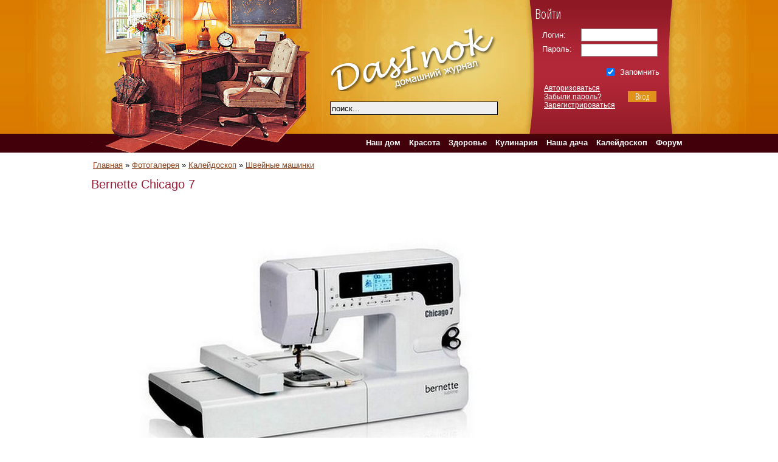

--- FILE ---
content_type: text/html; charset=utf-8
request_url: https://dasinok.ru/photos/photo927.html
body_size: 4916
content:
<!DOCTYPE html PUBLIC "-//W3C//DTD XHTML 1.0 Transitional//EN" "https://www.w3.org/TR/xhtml1/DTD/xhtml1-transitional.dtd">
<html xmlns="https://www.w3.org/1999/xhtml">
<head>

	<link href='https://fonts.googleapis.com/css?family=Open+Sans+Condensed:300,300italic,700&subset=cyrillic-ext,latin-ext' rel='stylesheet' type='text/css'>

    <meta http-equiv="Content-Type" content="text/html; charset=utf-8"/>
    <title>Bernette Chicago 7</title>
<meta name="keywords" content="Bernette Chicago 7 Швейно-вышивальная машина" />
<meta name="description" content="Швейно-вышивальная машина Bernette Chicago 7 это настоящий швейный компьютер, оснащенный горизонтальным челноком, большой памятью, несколькими алфавитами и огромным выбором швейных операций. Вышивальный модуль входящий в комплект машины. Большое поле" />
<script type="text/javascript" src="/includes/jquery/jquery.js"></script>
<script type="text/javascript" src="/core/js/common.js"></script>
<script type="text/javascript" src="/components/comments/js/comments.js"></script>
<link href="/templates/glav-f/css/styles.css" rel="stylesheet" type="text/css" />
<link href="/templates/glav-f/css/style.css" rel="stylesheet" type="text/css" />
<script type="text/javascript" src="/includes/jquery/colorbox/jquery.colorbox.js"></script>
<link href="/includes/jquery/colorbox/colorbox.css" rel="stylesheet" type="text/css" />
<script type="text/javascript" src="/includes/jquery/colorbox/init_colorbox.js"></script>
<script type="text/javascript">var LANG_EDIT_COMMENT = 'Редактировать отзыв'; var LANG_CONFIRM_DEL_COMMENT = 'Удалить отзыв?'; var LANG_COMMENT_IN_LINK = 'Вы пришли на страницу по этой ссылке'; var LANG_CBOX_IMAGE = 'Фото'; var LANG_CBOX_FROM = 'из'; var LANG_CBOX_PREVIOUS = 'Предыдущее'; var LANG_CBOX_NEXT = 'Следующее'; var LANG_CBOX_CLOSE = 'Закрыть'; var LANG_CBOX_XHR_ERROR = 'Не удалось загрузить контент.'; var LANG_CBOX_IMG_ERROR = 'Не удалось загрузить фото.'; var LANG_CBOX_SLIDESHOWSTOP = 'Остановить слайдшоу'; var LANG_CBOX_SLIDESHOWSTART = 'Запустить слайдшоу'; var LANG_SEND = 'Отправить'; var LANG_CONTINUE = 'Продолжить'; var LANG_CLOSE = 'Закрыть'; var LANG_SAVE = 'Сохранить'; var LANG_CANCEL = 'Отмена'; var LANG_ATTENTION = 'Внимание'; var LANG_CONFIRM = 'Подтверждение действия'; var LANG_LOADING = 'Загрузка'; var LANG_ERROR = 'Ошибка'; var LANG_ADD = 'Добавить'; var LANG_SELECT_CITY = 'Выберите город'; var LANG_SELECT = 'Выбрать'; </script>
    <link rel="canonical" href="https://dasinok.ru/photos/photo927.html"/>
</head>

<body>


<style type="text/css">
      #continto{
		width:715px;
		}
</style>
<div id="container"><div id="container2">
    	<div id="head">
            <noindex><a href="/" id="logo"></a></noindex>
            <div id="search">
        		<form action="/search/" method="GET"><input type="hidden" name="view" value="search" /><input type="text" name="query" class="search_field" value="поиск..." onClick="this.value=''" onFocusOut="if(this.value==''){this.value='поиск...';}"/>
                </form>
			</div>
            <noindex><div id="head-r">
            	<div class="module">
            <div class="moduletitle">
            Войти
                    </div>
        <div class="modulebody"><noindex><form action="/login" method="post" name="authform" style="margin:0px" target="_self" id="authform">
    <table class="authtable" width="100%" border="0" cellspacing="0" cellpadding="2">
        <tr>
            <td width="60">Логин:</td>
            <td width=""><input name="login" type="text" id="login" /></td>
        </tr>
        <tr>
            <td height="30" valign="top">Пароль:</td>
            <td valign="top"><input name="pass" type="password" id="pass" /></td>
        </tr>
                    <tr>
                <td valign="top">&nbsp;</td>
                <td valign="top" align="right">
                    <table border="0" cellspacing="0" cellpadding="3">
                    <tr>
                        <td width="20">
                            <input name="remember" type="checkbox" id="remember" value="1" checked="checked"  style="margin-right:0px"/>
                        </td>
                        <td>
                            <label for="remember"> Запомнить</label>
                        </td>
                    </tr>
                    </table>
                </td>
            </tr>
                <tr>
            <td height="27" colspan="2" align="right" valign="top">
                <table width="100%" border="0" cellspacing="0" cellpadding="3">
                    <tr>
                        <td width="87%">
                        
                                <a href="/login">Авторизоваться</a><br /> 
                                <a href="/passremind.html">Забыли пароль?</a><br />
                                <a href="/registration">Зарегистрироваться</a>                               

                        </td>
                        <td width="13%" align="right"><input id="login_btn" type="submit" name="Submit" value="Вход" /></td>
                    </tr>
                </table>
            </td>
        </tr>
    </table>
</form></noindex></div>

</div><div class="module">
            <div class="moduletitle">
            Меню пользователя
                    </div>
        <div class="modulebody"><noindex></noindex></div>

</div>            </div>
            <div id="menu">
                <div>
    <noindex><ul id="mainmenu" class="menu">

    
        
        

        
        
            <li >

                <a href="/nash-dom" target="_self"  title="Наш дом">



                        
                        Наш дом



                </a>

        
    
        </li>
        

        
        
            <li class="selected">

                <a href="/krasota" target="_self"  title="Красота">



                        
                        Красота



                </a>

        
    
        </li>
        

        
        
            <li >

                <a href="/zdorove" target="_self"  title="Здоровье">



                        
                        Здоровье



                </a>

        
    
        </li>
        

        
        
            <li >

                <a href="/kulinariya" target="_self"  title="Кулинария">



                        
                        Кулинария



                </a>

        
    
        </li>
        

        
        
            <li >

                <a href="/nasha-dacha" target="_self"  title="Наша дача">



                        
                        Наша дача



                </a>

        
    
        </li>
        

        
        
            <li >

                <a href="/kaleidoskop" target="_self"  title="Калейдоскоп">



                        
                        Калейдоскоп



                </a>

        
    
        </li>
        

        
        
            <li >

                <a href="/forum" target="_self"  title="Форум">



                        
                        Форум



                </a>

        
    
    
        </li>

    
</ul></noindex>
</div>            </div></noindex>
        </div>
        <div class="clear"></div>
        <div id="cont">
        <noindex><div class="pathway"><a href="/" class="pathwaylink">Главная</a> &raquo; <a href="/photos" class="pathwaylink">Фотогалерея</a> &raquo; <a href="/photos/1085" class="pathwaylink">Калейдоскоп</a> &raquo; <a href="/photos/1216" class="pathwaylink">Швейные машинки</a></div></noindex>

        
        <div class="clear"></div>

            	      


               	<div id="continto">

                    
		         	                    
		    		                        <div class="component">
                             <h1>Bernette Chicago 7</h1><div class="photo_date_details"><p><b></b></div><table cellpadding="0" cellspacing="0" border="0" class="photo_layout" width="100%"><tr><td></td></tr><tr><td valign="top" align="center"><img src="/images/photos/medium/7f8c19bd50201b5cdf264010ad177284.jpg" border="0" alt="Bernette Chicago 7" /><div class="photo_desc">Швейно-вышивальная машина Bernette Chicago 7 это настоящий швейный компьютер, оснащенный горизонтальным челноком, большой памятью, несколькими алфавитами и огромным выбором швейных операций. Вышивальный модуль входящий в комплект машины. Большое поле вышивки 170х100 мм. и скорость вышивки до 800 ст/мин. 100 встроенных готовых образцов вышивки и возможность дополнения новых дизайнов с флешки через USB. Все это обеспечивает неограниченные возможности вышивки при большой скорости её воспроизведения. Эта <a href="https://dasinok.ru/domashnya-tehnika/kak-vybrat-shveinuyu-mashinku.html" title="https://dasinok.ru/domashnya-tehnika/kak-vybrat-shveinuyu-mashinku.html"> швейная машина</a> предназначена как для любителей, так и для профессионалов.</div><div class="photo_nav"><table cellpadding="5" cellspacing="0" border="0" align="center" style="margin-left:auto;margin-right:auto"><tr><td align="right"><noindex><div>&larr; <a href="/photos/photo928.html">Предыдущая</a></div></noindex></td><td>&uarr; <a href="/photos/1216">ФОТО</a> &uarr;</td><td align="left"><noindex><div><a href="/photos/photo926.html">Следующая</a> &rarr;</div></noindex></td></tr></table></div></td></tr><tr><td><div class="photo_details"><table cellpadding="0" cellspacing="0" border="0" width="100%"><tr><td></td><td width="130"></td></tr><tr><td></td></tr></table></div></td></tr></table><div class="cmm_heading">
	Отзывы:
</div>

<div class="cm_ajax_list">
		<p>Нет отзывов. Ваш будет первым!</p>

</div>

<a name="c"></a>
<div class="cmm_links">
    <span id="cm_add_link0" class="cm_add_link add_comment">
        <a href="javascript:void(0);" onclick="addComment('photo', '927', 0)" class="ajaxlink">Добавить отзыв</a>
    </span>
                        <br /><br />
<div>
    <p style="text-align: left;"><center><div class="share42init"></div>
<script type="text/javascript" src="http://dasinok.ru/share42/share42.js"></script></center></p>
</div></div>
<div id="cm_addentry0"></div>
                         </div>
            		
            		
                </div>

                				<div id="right">

				        <div>
    <noindex><p><!-- Yandex.RTB R-A-106889-2 -->
<div id="yandex_rtb_R-A-106889-2"></div>
<script type="text/javascript">
    (function(w, d, n, s, t) {
        w[n] = w[n] || [];
        w[n].push(function() {
            Ya.Context.AdvManager.render({
                blockId: "R-A-106889-2",
                renderTo: "yandex_rtb_R-A-106889-2",
                async: true
            });
        });
        t = d.getElementsByTagName("script")[0];
        s = d.createElement("script");
        s.type = "text/javascript";
        s.src = "//an.yandex.ru/system/context.js";
        s.async = true;
        t.parentNode.insertBefore(s, t);
    })(this, this.document, "yandexContextAsyncCallbacks");
</script></p></noindex>
</div>
				        				         
				         
				</div>
				    
           <div class="clear"></div>
        </div>
<div id="mainfoot"><div>
    <noindex>
<p style="text-align: center;"><script async src="//pagead2.googlesyndication.com/pagead/js/adsbygoogle.js"></script>
<!-- das-niz -->
<ins class="adsbygoogle"
     style="display:inline-block;width:980px;height:120px"
     data-ad-client="ca-pub-8540397510671130"
     data-ad-slot="6629676952"></ins>
<script>
(adsbygoogle = window.adsbygoogle || []).push({});
</script></p>
</noindex>
</div></div>
</div><!-- container2 -->
</div><!-- container -->

<div class="clear"></div>

<div id="foot">

  <div id="foot1">
  <div id="foot2">

    <div id="foot-l">
    <noindex>    
<!--LiveInternet counter--><script type="text/javascript"><!--
document.write("<a href='https://www.liveinternet.ru/click' "+
"target=_blank><img src='//counter.yadro.ru/hit?t57.6;r"+
escape(document.referrer)+((typeof(screen)=="undefined")?"":
";s"+screen.width+"*"+screen.height+"*"+(screen.colorDepth?
screen.colorDepth:screen.pixelDepth))+";u"+escape(document.URL)+
";"+Math.random()+
"' alt='' title='LiveInternet' "+
"border='0' width='88' height='31'><\/a>")
//--></script><!--/LiveInternet-->
<script>
  (function(i,s,o,g,r,a,m){i['GoogleAnalyticsObject']=r;i[r]=i[r]||function(){
  (i[r].q=i[r].q||[]).push(arguments)},i[r].l=1*new Date();a=s.createElement(o),
  m=s.getElementsByTagName(o)[0];a.async=1;a.src=g;m.parentNode.insertBefore(a,m)
  })(window,document,'script','//www.google-analytics.com/analytics.js','ga');

  ga('create', 'UA-35984602-1', 'dasinok.ru');
  ga('send', 'pageview');
</script>
<!-- Yandex.Metrika counter -->
<script src="//mc.yandex.ru/metrika/watch.js" type="text/javascript"></script>
<script type="text/javascript">
try { var yaCounter106889 = new Ya.Metrika({id:106889,
          accurateTrackBounce:true,type:1});
} catch(e) { }
</script>
<noscript><div><img src="//mc.yandex.ru/watch/106889?cnt-class=1" style="position:absolute; left:-9999px;" alt="" /></div></noscript>
<!-- /Yandex.Metrika counter -->
</noindex><br />
    Домашний журнал © 2014
    </div>
    <div id="foot-s">
	<div>
    <noindex>
<p>
<table width="100%" cellspacing="1" cellpadding="1" border="0">
    <tbody>
        <tr>
            <td><a rel="external nofollow" href="/o-sayte.html" style="font-size: 13px;">О сайте</a></td>
            <td><a href="/forum" style="font-size: 13px;">Форум</a></td>
            <td><a rel="external nofollow" href="/users" style="font-size: 13px;">Пользователи</a></td>
        </tr>
        <tr>
            <td><a rel="external nofollow" href="/avtorstvo.html" style="font-size: 13px;">Авторство</a></td>
            <td><a href="/photos" style="font-size: 13px;">Фотогалерея</a></td>
            <td><a rel="external nofollow" href="/kontakty.html" style="font-size: 13px;">Контакты</a></td>
        </tr>
        <tr>
            <td><a rel="external nofollow" href="/usloviya-ispolzovaniya.html" style="font-size: 13px;">Условия использования</a></td>
            <td><a rel="external nofollow" href="/forum/latest_thread" style="font-size: 13px;">Последние темы форума</a></td>
            <td><a rel="external nofollow" href="/reklama.html" style="font-size: 13px;">Рекламодателям</a></td>
        </tr>
        <tr>
        </tr>
    </tbody>
</table>
</p>
<p style="text-align: center;">При копировании материалов активная ссылка на сайт обязательна!</p>
</noindex>
</div>    </div>
    <div id="foot-r">
    </div>
  </div>
  </div>
</div>
</body>
</html>

--- FILE ---
content_type: text/html; charset=utf-8
request_url: https://www.google.com/recaptcha/api2/aframe
body_size: 270
content:
<!DOCTYPE HTML><html><head><meta http-equiv="content-type" content="text/html; charset=UTF-8"></head><body><script nonce="5vpSXoLqzR6qPWIDVUuhuw">/** Anti-fraud and anti-abuse applications only. See google.com/recaptcha */ try{var clients={'sodar':'https://pagead2.googlesyndication.com/pagead/sodar?'};window.addEventListener("message",function(a){try{if(a.source===window.parent){var b=JSON.parse(a.data);var c=clients[b['id']];if(c){var d=document.createElement('img');d.src=c+b['params']+'&rc='+(localStorage.getItem("rc::a")?sessionStorage.getItem("rc::b"):"");window.document.body.appendChild(d);sessionStorage.setItem("rc::e",parseInt(sessionStorage.getItem("rc::e")||0)+1);localStorage.setItem("rc::h",'1762231945876');}}}catch(b){}});window.parent.postMessage("_grecaptcha_ready", "*");}catch(b){}</script></body></html>

--- FILE ---
content_type: text/css
request_url: https://dasinok.ru/templates/glav-f/css/styles.css
body_size: 17112
content:
.text-input{ border:1px solid #ccc; padding:2px; }
.text-input:focus{ border:1px solid #981C36; padding:2px; }

.float_bar a{ color:#981C36; }
.float_bar a:hover{ text-decoration:none; }
.float_bar{


    background-color: #F6F1E0;
    float:right;
    margin-top:6px;
    padding:5px 8px;
}

.bar{


    background-color: #F6F1E0;
    padding:5px 10px;
}

.ajaxlink:hover{ color:#4f4f4f; border-bottom:dashed 1px #4f4f4f; }
.ajaxlink, .MultiFile-remove{
    text-decoration:none;
border-bottom:dashed 1px #000;
    color:#000;
}

.hinttext{
color:#D10001;
}
/************************* РљРЅРѕРїРєРё РЅР°СЃС‚СЂРѕР№РєРё РјРѕРґСѓР»РµР№ ***************************/

span.fast_cfg_link { padding:4px; }
span.fast_cfg_link img{ border:none; }

/**************************** РЎРѕРѕР±С‰РµРЅРёСЏ СЃРµСЃСЃРёРё ********************************/

.sess_messages {
    padding:10px;
    background:#F6F1E0;
    margin:10px 0;
    display:block;
    clear:both;


}

.sess_messages div{
    padding-left:20px;
    line-height:16px;
    margin-bottom:2px;
}

.sess_messages .message_info {
    background:url(../images/icons/info.png) no-repeat left center;
}
.sess_messages .message_success {
    background:url(../images/icons/yes.png) no-repeat left center;
    color: green;
}
.sess_messages .message_error {
    background:url(../images/icons/no.png) no-repeat left center;
    color: red;
}

/*------------------------ MODULE "LATEST PHOTO" -----------------------------*/
.mod_lp_titlelink{
	font-weight:bold;
	margin-bottom:5px;
}
.mod_lp_albumlink{
	margin-top:4px;
}
.mod_lp_albumlink a{
	color:#666666;
	text-decoration:underline;
}
.mod_lp_photo{
	padding-right:5px;
}
.mod_lp_details, .photo_thumb .mod_lp_albumlink .mod_lp_details a {
	font-size:10px;
}
.mod_lp_details img{
	width:15px;
}

/*--------------------------- MODULE "POLLS" ---------------------------------*/
.mod_poll_title {
	margin-bottom: 5px;
}
.mod_poll_submit {
	margin-top: 10px;
}
.mod_poll_gauge {
background-color:#757575;
	display: table;
	height: 8px;
	margin-bottom: 8px;
}
.search_field {
	width: 100%;
	border: 1px solid #666666;
}
.search_row1 {
	background-color:#FFFFFF;
}
.search_row2 {
	background-color:#F6F1E0;
}

/*------------------------ MODULE "AUTHORIZATION" ----------------------------*/
.authtable input#login,
.authtable input#pass{
    width:91%;
    border:solid 1px #979797;
    padding:2px;
    background: #fff;
}

#login_btn{
    width:47px;
}
.authtable {color: #fff; margin-top:-5px;}
.authtable a {color: #fff; font: 12px Verdana, sans-serif;}
.authtable a:hover {color: #FED038;}


/*-------------------------- MENU 1 ---------------------------------*/

#menu1 li{
text-align: left;
margin: 0 auto;
padding:0px;
list-style-position:outside;
list-style:none;
height:20px;
line-height:12px;
width:100%;
}

#menu1 li a{
height:20px;
font-size:12px;
font-weight:300;
color:#8d431a;
padding:0px;
width:100%;
margin-bottom:0px;
letter-spacing: 1px;
}

/*-------------------------- MENU 2 ---------------------------------*/

#menu2 li{
text-align: left;
margin: 0 auto;
padding:0px;
list-style-position:outside;
list-style:none;
height:20px;
line-height:12px;
width:100%;
}

#menu2 li a{
height:20px;
font-size:12px;
font-weight:300;
color:#8d431a;
padding:0px;
width:100%;
margin-bottom:0px;
letter-spacing: 1px;
}

/*-------------------------- MENU 3 ---------------------------------*/

#menu3 li{
text-align: left;
margin: 0 auto;
padding:0px;
list-style-position:outside;
list-style:none;
height:20px;
line-height:12px;
width:100%;
}

#menu3 li a{
height:20px;
font-size:12px;
font-weight:300;
color:#8d431a;
padding:0px;
width:100%;
margin-bottom:0px;
letter-spacing: 1px;
}

/*-------------------------- MENU 4 ---------------------------------*/

#menu4 li{
text-align: left;
margin: 0 auto;
padding:0px;
list-style-position:outside;
list-style:none;
height:20px;
line-height:12px;
width:100%;
}

#menu4 li a{
height:20px;
font-size:12px;
font-weight:300;
color:#8d431a;
padding:0px;
width:100%;
margin-bottom:0px;
letter-spacing: 1px;
}

/*-------------------------- MENU 5 ---------------------------------*/

#menu5 li{
text-align: left;
margin: 0 auto;
padding:0px;
list-style-position:outside;
list-style:none;
height:20px;
line-height:12px;
width:100%;
}

#menu5 li a{
height:20px;
font-size:12px;
font-weight:300;
color:#8d431a;
padding:0px;
width:100%;
margin-bottom:0px;
letter-spacing: 1px;
}

/*-------------------------- MENU 6 ---------------------------------*/

#menu6 li{
text-align: left;
margin: 0 auto;
padding:0px;
list-style-position:outside;
list-style:none;
height:20px;
line-height:12px;
width:100%;
}

#menu6 li a{
height:20px;
font-size:12px;
font-weight:300;
color:#8d431a;
padding:0px;
width:100%;
margin-bottom:0px;
letter-spacing: 1px;
}

/*----------------------- MODULE "CONTENT CATS" ---------------------------*/
ul.mod_cat_list {
    list-style: none outside none;
    margin: 0 0 5px 0;
    overflow: hidden;
    padding:0 0 0 16px;
	clear:both;
}
ul.mod_cat_list ul {
    margin-left: 0;
    padding-left: 16px;
	list-style: none outside none;
}
ul.mod_cat_list li {
	margin:2px 0;
}
ul.mod_cat_list li a.folder, ul.mod_cat_list li.folder, div.float_bar a.folder {
	background:url("../images/icons/folder.png") no-repeat scroll 0 0 transparent;
	padding:0 5px 0 20px;
}
ul.mod_cat_list li a.cat_plus, ul.mod_cat_list li a.cat_minus {
    display: block;
    float: left;
    height: 16px;
    width: 16px;
	margin: 0 0 0 -16px;
}
ul.mod_cat_list li a.cat_plus {
    background: url("../images/icons/cat_plus.png") no-repeat scroll left 2px transparent;
}
ul.mod_cat_list li a.cat_minus {
    background: url("../images/icons/cat_minus.png") no-repeat scroll left 2px transparent;
}
/*----------------------- MODULE "LATEST ARTICLES" ---------------------------*/
.mod_latest_entry{
	margin-bottom:10px;
	clear:both;
}
.mod_latest_title{
font-size: 16px;
font-weight: normal;
text-decoration: none;
color: #981c36;
}
.mod_latest_blog_title{

}
.mod_latest_date{
    padding:2px 0px;
	font-size:11px;
	color:gray;
}
.mod_latest_desc{
	margin-bottom:5px;
	font: 12px Tahoma, Verdana, sans-serif;
}
.mod_latest_rating{
    padding:1px;
	background:url(../images/icons/rating.png) no-repeat left center;
    padding-left:20px;
}

.mod_latest_desc p{
	margin: 0;
	padding: 0;
}

.mod_latest_comments{
    padding:1px;
	background:url(../images/icons/comment-small.png) no-repeat left center;
    padding-left:20px;
}
.mod_latest_hits{
    padding:1px;
	background:url(../images/icons/eye.png) no-repeat left center;
    padding-left:20px;
}
.mod_latest_rss{
    clear:both;
	padding-left:20px;
	background:url(../images/icons/rss.png) no-repeat left center;
	height:16px;
	line-height:16px;
	text-decoration:underline;
	color:#333;
}

.mod_latest_rss a{
	text-decoration: underline;
	color: #333;
}

.mod_latest_image{
    float:left;margin-right:5px;margin-bottom:5px;
    background:#FFF;
    padding:1px;
    border:solid 1px #ccc;
}

.mod_latest_pagebar .pagebar{
    margin-top:25px !important;
    margin-bottom:10px !important;
}

.mod_latest_pagebar .pagebar .pagebar_title{
    margin-left:0px;
}

/*-------------------------- REGISTRATION FORM -------------------------------*/
.regrow1{
	background-color:#F6F1E0;
}
.regrow2{
	background-color:#FFFFFF;
}
.regstar{

	color:#FF0000;
}

#regform strong{
    color:#981C36;
}

#regform small{
    color:#D10001;
}

/*------------------------------- LOGIN FORM ---------------------------------*/

.lf_notice{
    margin-bottom:10px;
}

.lf_title{ color:#981C36; }

.lf_field{ margin-bottom: 10px; }

.lf_field input {
    width:250px; padding:3px; padding-left:20px; border:solid 1px #4DA4CF; }

.lf_field input:focus {
    border:solid 1px #FFD100;
}

.lf_submit{
    margin-top:10px;
}

.lf_submit input{

}

.login_form #remember{
    margin:0px;
    padding:0px;
}

.login_form #login_field{ background:url(../images/icons/user.png) no-repeat 2px 5px; }
.login_form #pass_field{ background:url(../images/icons/key.png) no-repeat 2px 5px; }

/*------------------------------ PAGES BAR -----------------------------------*/
.pagebar{
	margin-top:10px;
	margin-bottom: 15px;
	clear:both;
}
.pagebar_title{
	margin:5px;
    color:#981C36;
}
.pagebar_page{
	margin:2px;
	padding:3px;
}
.pagebar_current{
	margin:2px;
	padding:3px;
	background-color: #981C36;
    color:#FFF;


}

/*----------------------------- SITE SEARCH ----------------------------------*/
.search_match{
	background-color:#66CCFF;
	color:#FFF;


	padding:0 2px;
}
.search_date{
	float:right;
	height:14px;
	font-size:10px;
	color: #D10001;
}
#from_search{
	display:none;
	margin:10px 0 0 0;
	border-top:1px #4DA4CF solid;
	position:relative;
}
#from_search label{
	color: #666;
}
#from_search label.selected{
	color: #000;
}
.price_search {
	width: 60%;
	border: 1px solid #666666;
}

.search_input {
	width: 300px;
	border:solid 1px gray;
}
.search_block {
	margin:0 0 7px 0;
	clear:both;
	padding:0 4px 4px;

}
.search_result_title {

	font-weight:bold;
}
.search_result_title span {
	width:25px;
	display:block;
	float:left;
}
.search_result_desc {
	margin:4px 0 0 20px;
}
.search_result_desc p {
	color:#666;
}
.search_result_desc a {
	color:#666;
}
/*-------------------------------- FORMS -------------------------------------*/
.userform_fieldtitle{ }
.userform_fieldtitle .mustbe { color: #CC0000; }
/*------------------------- COMPONENT "CONTENT" ------------------------------*/
.component {

}
.contentlist {
	clear:both;
}
.con_heading {
	color: #AE2C34;
  margin: 0px;
	margin-bottom: 5px;
	font:normal 22px/30px 'Open Sans Condensed', sans-serif;
}
h1 {
  color:#981C36;
  margin: 5px 0px;
 	font:normal 20px/30px Tahoma, Arial, Helvetica, sans-serif;
}
h2 {
	font-size: 17px;
  font-weight:normal;
  color:#981C36;
  margin: 10px 0px;
}
h3 {
	font-size: 16px;
  font-weight:normal;
  color:#981C36;
  margin: -5px 0px;
}
.con_pubdate{
	color:#666666;
	font-weight: normal;
}
.con_description {
	margin-top:     2px;
	margin-bottom:  15px;
}
.con_description p{
    margin-bottom:  4px;
}
.con_desc{
	margin-top:0px;
}
.con_text{
    margin:5px 0px;
}
.con_subcat{

    padding-left:23px;
    background: url(../images/icons/folder.png) no-repeat left center;
    height:18px;
    line-height:18px;
}
.con_title a{

font-size: 17px;
font-weight: normal;
text-decoration: none;
 color: #AE2C34;
    margin-bottom:10px;
}
.con_icons{
	margin:4px;
	margin-top:9px;
	margin-left:10px;
}
.con_icon{
	margin-top:4px;
}
.con_details{
    margin-bottom:10px;
	color:#999999;
}

.con_image{
    float:left;
    margin-right:16px;
    padding:4px;
}
/*------------------------- COMPONENT "PHOTOS" -------------------------------*/
.photo_layout{
    margin-bottom: 15px;
}
.photo_thumb{
	display:block;
    padding:15px;
    margin-right:0px;
    margin-bottom:5px;
}
.photo_thumb_img{
  background: url("../images/foto-sl.png") no-repeat scroll 50% 50% transparent;
  height: 200px;
  padding: 8px 10px 10px;
  vertical-align: bottom;
  width: auto;	
}
.photo_thumb a{
}
.photo_bar{
	background-color: #F6F1E0;
	margin:6px 0px 6px 0px;
}
.photo_desc{
	margin-bottom:0px;
}
.photo_box{
	border:solid 1px silver;
}
.photo_date_td{
	background-color:#F6F1E0;
}
.photo_sortform{
	padding:1px 2px;
	background-color:#F6F1E0;
}
#obform .photo_sortform{
    margin-top: 20px;
}
.photo_subcat{

}
.photo_gallery{

    clear:both;
}
.photo_userbar{
	padding:10px;
	background-color:#F6F1E0;
	margin-bottom:2px;
}
.photo_toolbar{
    float:right;

    background-color:#F6F1E0;
    padding:1px 4px;
}
.photo_toolbar table{
    height:30px;
}

.photo_toolbar a{
	text-decoration:underline;
    color:#981C36;
}
.photo_add_link{
    padding-left:20px;
    background:url(../images/icons/addphoto.png) no-repeat left center;
float:right;
    clear:both;
    line-height:24px;
}
.photo_bbinput{
	width:400px;
	padding:2px;
    border:solid 1px #4DA4CF;
}
.photo_row{
	height:auto !important;
	overflow:hidden;
	padding:0.8em 0;
	width:99%;
}
.photo_album_tumb{
    height:100%;
    float:left;
    position:relative;
    width:170px;
    margin-right:5px;
    margin-bottom:5px;

}

.photo_container{
    text-align:center !important;
}
.photo_album_img{
    padding: 7px 11px 11px;  background:url(../images/frame.png) no-repeat center center;
    margin:0 0.3em 0.3em 0;
    vertical-align:bottom;
    width:96px;
    height:96px;
}
.photo_txt{
    text-align:center !important;

}
.photo_txt .photo_album_title{

    height: 25px;
    display:block;

}
.photo_container_today{
color:red;
	font-weight:bold;
	position:absolute;
	top: 40px;
	left: 10px;
	z-index: 1;
	margin:0;
	padding:0;
}
.photo_txt ul {
    margin:0 !important;
    padding:0 !important;
    list-style-image:none;
    list-style-position:outside;
    list-style-type:none;
}
.photo_txt li {
    background-image:none;
    line-height:115% !important;
    list-style-image:none;
    list-style-type:none;
    margin:0 !important;
    padding:0 !important;
}
.photo_details .operations{ margin:0 0 5px 0; }

.photo_larr{
    background:url(../images/larr.jpg) no-repeat right 20px;
}
.photo_details{
    padding:0px 0px;
}
.photo_details .operations{ margin-top:20px; }

.club_photo .karma_buttons{
    padding:5px;
background:#FFF;
    border:1px solid #000;
}

.photo_sub_details{
    padding:10px 20px;

}

.photo_sub_details .taglinebar{
    margin:0px;
    margin-top:10px;
}

/*---------------------------- ARTICLE CONTENTS ------------------------------*/
.con_pt {
	display:block;
	padding: 8px;
	margin: 5px;
	border:solid 1px gray;
	width:260;
	float:right;
	background-color:#FFFFFF;
}

.con_pt_heading {
	display: block;
	margin-bottom:6px;
}

/*-------------------------------- SHOP CART ---------------------------------*/
.cart_item{
	font-size:10px;
	font-weight:bold
}
.cart_detaillink{
	clear:both;
	border-bottom:solid 1px gray;
	margin-bottom:10px;
	padding-bottom:5px
}
.cart_total{
	clear:both;
	border-top:solid 1px gray;
	margin-top:10px;
	padding-top:5px
}
.cart_price{
	margin-top:2px;
	text-align:right;
}
.cartrow1{
	background-color:#F6F1E0;
}
.cartrow2{
	background-color:#FFFFFF;
}

/*------------------------ COMPONENT "PRICE LIST" ----------------------------*/
.pricerow1{
	background-color:#F6F1E0;
}
.pricerow2{
	background-color:#FFFFFF;
}

/*----------------------- MODULE "LATEST COMMENTS" ---------------------------*/
.mod_com_userlink{
	color:#666;
}
.mod_com_line{

}
.mod_com_targetlink{
    color:#333;
}
.mod_com_details{
	  margin-top:3px;
    font-size:10px;
    margin-bottom:6px;
}
.mod_com_details a{
    text-decoration:none;
}
.mod_com_all{
    padding:1px;
    padding-left:20px;
    background:url(../images/icons/comments.png) no-repeat;
    color:#333;
}
/*--------------------- MODULE "LATEST FORUM WEB2.0" -------------------------*/
.mod_fweb2_userlink{
	text-decoration:underline;
	color:#666666;
}
.mod_fweb2_date{
background-color:#F6F1E0;
    width:100px;
}
.mod_fweb2_date_new{
    background: #0FADE5;
    color: #FFF;
}
.mod_fweb2_topiclink{
	text-decoration:underline;
	font-weight:bold;
}
.mod_fweb2_shorttext{
	font-style:italic;
	color:#999999;
}

/*------------------------------- PATHWAY ------------------------------------*/

/*-------------------------- MODULE "CALENDAR" -------------------------------*/
.calendar{

	border: solid 1px black;
	width:100%;
	text-align:center;
}
.calendar_top{
	height: 30px;
	background-color:#006699;
	color:#FFFFFF;
}
#calendar_nav{
	height: 30px;
	background-color:#006699;
	color:#FFFFFF;
}
#calendar_nav a{
	color:#FFFFFF;
	text-align:center;
}
.calendar_dayname{
	font-size: 10px;
	height: 30px;
	background-color:#F6F1E0;
}
.calendar_day{
	font-size: 10px;
	padding:4px;
}
.calendar_today{
	font-size: 10px;
	padding:4px;
	background-color:#F6F1E0;
	border:solid 1px gray;
}
.calendar_daylink{
	text-decoration: underline;
}
.calendar_toplink{
	text-decoration: none;
	color:#FFFFFF;
}
.calendar_toplink:hover{
	text-decoration: none;
	color:yellow;
}

/*-------------------------- UNIVERSAL CATALOG -------------------------------*/
.uc_new{
	color:#FF0000;
	font-style:italic;
	padding:5px;
	vertical-align: super;
}
.uc_list_item{
	padding: 2px;
	margin: 2px;
}
.uc_itemfieldlist{
	margin: 0px;
    margin-top:10px;
	list-style: none;
}
.uc_itemfield{

}
.uc_itemlink{
     font-size:16px;
}
.uc_list_itempic{
	background-color: #FFFFFF;
	border: solid 1px black;
	padding: 2px;
}
.uc_list_itemdesc{
	padding-left: 0px;
    overflow:hidden;
}

.uc_thumb_item{
	padding: 2px;
	margin: 2px;
	background-color: #FFFFFF;
	border:solid 1px silver;
	display:block;
	width:140px;
	height:170px;
	float:left;
	text-align:center;
}
.uc_thumb_itemlink{

}
.uc_detailfield{
	margin:0px;
	margin-bottom: 8px;
    padding:0px;
}
.uc_detaillist{
	margin:0px;
    padding-left:15px;
	list-style: none;
}
.uc_detaillink{

	margin-top:15px;
	text-decoration:underline;
}
.uc_detaillink:hover{
	color:#FF6600;
	margin-top:15px;
	text-decoration:underline;
}
.uc_detailtags{
	margin-top: 10px;
	margin-bottom: 10px;
}
.uc_detailimg div{


    border:1px solid #CCC;
    padding:4px;
}

.uc_detailrating{
	margin:0px;
	margin-bottom:8px;
	margin-top:8px;
	border:solid 1px gray;
	padding:3px;
}
.uc_findsame{
	color: gray;
}
.uc_tagline{
border-top:dashed 1px #CCC;
	margin-top: 6px;
	padding-top:2px;
	padding-bottom:8px;
	font-size: 10px;
	width: 100%;
}
.uc_sortform{
	padding: 5px;
	border: solid 1px gray;
	background-color:#FFFFFF;
	margin:1px;
}
.uc_queryform{
	padding: 5px;
	border-bottom: solid 1px gray;
	margin-bottom:10px;
}
.uc_rating{
	margin-bottom: 8px;
    float:right;
}
.uc_toolbar{
	margin: 0px;
	margin-bottom:20px;
}
.uc_item_edit{
    margin-top:6px;
    float:right;
}
.uc_item_edit_link{
color:#981C36;
    padding:2px;
    padding-left:20px;
    background:url(../images/icons/edit.png) no-repeat left center;
}
.uc_cat_search{
    margin:15px 0px;
}
.uc_cat_search table{
    margin-bottom:3px;
}

.uc_cat_search table input{
    border:solid 1px #4DA4CF;
    padding:2px;
}

.uc_search_in_cat{
    margin-bottom:10px;
}

.uc_search_in_cat a{
    padding:1px;
    padding-left:20px;
    background:url(../images/icons/folder.png) no-repeat;
}

/*----------------------MODULE "LATEST FROM CATALOG"--------------------------*/
.uc_latest_item{
	padding: 2px;
	margin: 2px;
	background-color: #FFFFFF;
	border:solid 1px silver;
	display:block;
	width:140px;
	height:170px;
	float:left;
	text-align:center;
}
.uc_latest_link{

}
.uc_latest_title{
	list-style-position:inside;
	list-style:square;
}
.uc_alpha_list{
    padding:5px 10px;
    margin-bottom: 5px;
}
.uc_alpha_link{

	padding-right:10px;
}

/*------------------------- MODULE "SITE TAGS" -------------------------------*/
a.tag:hover{
background-color: #981C36;
	color:#fff;
    text-decoration: none;
}

/*---------------------------PERSONAL MENU -----------------------------------*/
.mod_user_menu {
    float: left;
    margin-bottom: 5px;
    margin-left: 15px;
    padding: 3px 7px;
    
}
.mod_user_menu span{
    display:block;
    height:5px;
    padding:7px;
    font:normal 13px/1px 'Tahoma', sans-serif;;
}
.mod_user_menu a{
    color:#fff;
    text-decoration:none;
}

.mod_user_menu .my_messages a.has_new { color:#FFE900; }

.usr_msgmenu_bar{
	margin-bottom:10px;
  color:#981C36;
}
.usr_msgmenu_bar a{
  color:#981C36;
}
.usr_msgreply_source{
	padding:15px;
  border:1px solid #CCC;
	margin-bottom:10px;
}

.usr_msgreply_author{
	font-style:italic;
	color:#666666;
	text-align:right;

}
.usr_msg_smilebox a{
    margin:4px;
}
.usr_msg_smilebox{
	background-color:#F6F1E0;
  width:100%;
	clear:both;
}
.bb_add_photo{
	background-color:#F6F1E0;
  width:100%;
	clear:both;
	padding:4px;
}
.usr_msg_bbcodebox{
	padding:0px;
	background: #EFEFEF;
	overflow:hidden;
	_height:1%;
    width:100%;
}
.usr_bb_button{
	display:block;
    margin:1px;
	border: solid 1px #EFEFEF;
	padding:6px;
	float:left;
}
.usr_bb_button:hover{
    border: solid 1px #83BBD9;
padding:6px;
	background:url(../images/bbbtn.jpg) repeat-x left bottom #DFF2F9;
}
.usr_bb_hint{
	display:block;
	margin:2px;
	padding:5px;
	float:left;
	color:#666666;
}

a.new_messages_link{ color:#fff; background:#F00; font-weight:bold; padding:2px; text-decoration:none; }
a.new_messages_link:hover{ color:#F00; background:#Fff; font-weight:bold; padding:2px; text-decoration:none; }

/************************** РќРѕРІС‹Рµ РїРѕР»СЊР·РѕРІР°С‚РµР»Рё ********************************/

.mod_new_user{
    clear:both;
    overflow:hidden;
height:36px;
    line-height:36px;
    margin-bottom:5px;
}
.mod_new_user_avatar {
    float:left;
    margin-right:10px;
    padding:1px;
    background:#FFF;
border:1px solid #ccc;
    overflow:hidden;
}

.mod_new_user_link { }

#mod_usr_search_form td{
    padding:4px;
}

/*----------------------------------------------------------------------------*/
.ajax_autogrowarea{
	display:block;
    border:0;
	width:100%;
	height:108px;
	min-height:180px;
	max-height:702px;
	line-height:18px;
    margin:0px;
}
.bb_tag_code{
    border:solid 1px silver;
    padding:8px;
    margin-top:5px;
    margin-bottom:5px;
    max-width:700px;
    overflow:auto;
}
.bb_tag_code ol{
    padding: 6px 0;
    padding-left:5px;
}
.bb_tag_hide{
	padding:8px;
	background-color:#FFFFCC;
    overflow: hidden;
}
.bb_tag_hide a{
	color:#333333;
	text-decoration:underline;
}
.bb_tag_spoiler .spoiler_title{ margin-bottom:3px; }
.bb_tag_spoiler .spoiler_body{
    margin-bottom:10px;
    padding:10px;
    background:#ECECEC;

}
.bb_img {
	width:550px;
	overflow:hidden;
}
/*----------------------------- COMPONENT "FAQ" ------------------------------*/
.faq_subcats, .faq_cats{
	padding:10px;
    padding-bottom:5px;
background-color:#F6F1E0;
	margin-bottom:10px;

}
.faq_cat_link{

}
.faq_cat_desc{
    margin-bottom:5px;
}

.faq_questtext{

    margin-bottom:10px;
color:#981C36;
}
.faq_quest_link {
    margin-bottom:5px;
}
.faq_quest_link a{

    text-decoration:none;
}

.faq_answertext{

    margin-bottom:10px;
}

.faq_answertext p{
    margin-bottom:10px;
}

.faq_questdate{
	padding:2px;
	font-size:11px;
	text-align:center;
	background-color:#F6F1E0;
	width:100px;
	float:right;
}
.faq_questuser a{
color:#981C36;
}
.faq_questuser{
	padding-left:20px;
	font-size:11px;
	text-align:center;
	margin-top:2px;
    margin-right:4px;
	float:right;
	background:url(../images/icons/user.png) no-repeat;
}
.faq_questcat{
	padding:2px;
	font-size:11px;
	text-align:center;
	margin-left:4px;
	float:right;
}
.faq_questcat a{
	color:#333333;
}
.faq_quest{
	margin-bottom:4px;
    border:1px solid #CCC;
    padding:8px;
}
.faq_send_quest{


    background-color:#F6F1E0;
    float:right;
    padding:5px 8px;
}
.faq_send_quest a{
    padding:1px;
    padding-left:20px;
    background:url(../images/icons/add.png) no-repeat;
	text-decoration:underline;
	color:#981C36;
}

#faq_message{
    width:100%;
    height:200px;
    margin-bottom:10px;
    border:solid 1px #203047;
}
.faq_add_cat{
    margin-bottom:10px;
    color:#981C36;
}
/*------------------------------- KARMA --------------------------------------*/
.karma_form{
	text-align:center;
	padding:10px;
	background-color:#F6F1E0;


}
.karma_form #karmavotes {
	color:#333;
}

/*------------------------------ TAG BAR -------------------------------------*/
.taglinebar{
	margin:10px 0px;
}
.taglinebar .label{
	padding-right:18px;
	background:url(../images/icons/tag.png);
	background-repeat:no-repeat;
	background-position:right;
	font-weight:bold;
	margin-right:4px;
}
.tag_searchcat{
	color:#666666;
	text-decoration:underline;

}
.tag_searchitem{
	text-decoration:underline;

}
.tagsearch_bar{
	font-size:10px;
	text-align:right;
	float:right;
}
.tagsearch_item{
	float:left;
	padding:5px;
}

/*------------------------ MODULE "LATEST BLOG POSTS" ------------------------*/
.mod_blog_userlink{
	text-decoration:underline;
	color:#666666;
}
.mod_blog_karma{
	text-align:center;

}

/*------------------------- MODULE "LATEST FAQ QUESTS" -----------------------*/
.mod_faq_date{
	font-style:italic;
	color:#999999;
}

span.user_karma_point{

}

/* ------------------------ MODULE "LATEST BOARD ITEMS" --------------------- */

.new_board_items li{
	padding:0px;
    padding-left:20px;
    background:url(../images/icons/note.png) no-repeat left;
    list-style:none;
    margin:0px;
	margin-bottom:4px;

}
.new_board_items li.vip a{
    color:#ED8115;
    font-weight:bold;
}
.new_board_items{
	padding:0px;
	margin:0px;
}

.board_city{
    color:#888;
}
/* ---------------------------- MODULE "LATEST CLUBS" ----------------------- */

.mod_clubs .data .details span{ color: #999; padding-left:19px; margin-right:4px; font-size:10px; height:16px;line-height:16px;display:block; }

/* ----------------------------- MODULE "USER RATING" ----------------------- */

.mod_user_rating td.avatar{ text-align:center; }
.mod_user_rating a {  font-weight:bold; margin-left:15px; float:left; }
.mod_user_rating div.karma {  font-weight:bold; margin-left:5px; float:left; }
.mod_user_rating div.rating { font-weight:bold; margin-left:5px; float:left;  }

/* ========================================================================== */
/* =========================== РљРћРњРџРћРќР•РќРўР« =================================== */
/* ========================================================================== */

/* ========================================================================== */
/* ============================== Р‘Р›РћР“Р ===================================== */
/* ========================================================================== */

.blog_moderate_link{
	color:#FF3300;
	text-decoration:underline;
}
.blog_moderate_yes{
	color:#009933;

	text-decoration:underline;
}
.blog_moderate_no{
	color:#CC0000;

	text-decoration:underline;
}
.blog_desc{
	clear:both;
}
.blog_toolbar{

	background-color:#F6F1E0;
    padding:5px 8px;


    display:inline-block;
    float:right;
}
.blog_records{
	clear:both;
}
.blog_cat{
	float:left;
	padding:2px;
	height:20px;
	line-height:20px;
}
.blog_catlist{
	float:left;
	overflow:hidden;
	_height:1%;
    margin-top:10px;
    margin-bottom:20px;
}

.blog_post_data strong{
    color:#981C36;
}

.blog_post_avatar{
    padding:2px;
    border:solid 1px #981C36;
    margin-right:10px;
}

.blog_post_body{
	padding:4px;
	margin-top:15px;
	margin-bottom:15px;
}
.blog_post_nav{
	margin-top:5px;
	margin-bottom:15px;
	padding:10px;
	background-color:#F6F1E0;
	text-align:center;
	overflow:hidden;


}
.blog_post_nav a {
	font-size:12px;
color:#981C36;
}
.blog_post_nav .next {
	float:right;
	background:url(../images/icons/big/next.png) no-repeat right;
	line-height:24px;
	padding-right:30px;
}
.blog_post_nav .prev {
	float:left;
	background:url(../images/icons/big/prev.png) no-repeat;
	line-height:24px;
	padding-left:30px;
}
.blog_btnlink{
	padding:10px;
	margin:2px;
	border:solid 1px silver;
	width:120px;
}
.blog_fa{
	margin:0px;
	border: solid 1px gray;
	padding:10px;
	background-color:#FFFFFF;
}
.blog_fa_title{
	font-weight:bold;
}
.blog_fa_desc{
	border-bottom:solid 1px gray;
	margin-bottom:10px;
	padding-bottom:8px;
}
.blog_fa_entries{
	background-color:#F6F1E0;
	border:solid 1px gray;
	padding: 8px;
	margin-top:10px;
	display:none;
}
.blog_fa_browse{
	border:solid 1px;
}
.fa_attach{
	margin-top:10px;
	border-top: 1px dotted #A8C2CF;
	display:block;
}
.fa_attach_title{
	margin-top:6px;
	margin-bottom:6px;
	font-weight:bold;
	font-size:10px;
    color: #5F98BF;
}
.fa_file_desc{
	font-size:10px;
}
.fa_file_link{
	font-size:10px;
	margin-left:5px;
}
.blog_attachbox{
	overflow:hidden;
	margin-top:5px;
}
.blog_attachthumb{
	float:left;
	width:100px;
	padding:8px;
	border:solid 1px silver;
	margin-left:2px;
}
.blog_entry{
	margin-top:10px;
    clear:both;
}
.blog_entry_title{
font-size:18px;
	padding:0px;
	float:left;
}
.blog_entry_info{

	color:#333333;
	padding:0px;
	margin-top:5px;
	clear:both;
}
.blog_entry_info a{
	color:#981C36;
}
.blog_entry_date{
	background:url(../images/icons/calendar.png) no-repeat left center;
    padding:1px;
	padding-left:20px;
    margin-right:10px;
}
.blog_entry_title_td{
	background-color:#FFF;
    padding-bottom:15px;
}
.blog_entry_text{
    margin-bottom:15px;
}
.club_blog_post{
    margin:5px 0;
	padding: 5px 0;
	border-bottom: 1px solid #C3D6DF;
}
.club_blog_post .club_post_title {
	font-size:14px;
}
.club_blog_post .club_post_author {
	font-size:12px;
	color: #5F98BF;
}
.club_blog_post .club_post_descr {
	color: #AAAAAA;
}
.blog_entry_karma{
font-size:18px;
	float:right;
	margin-right:15px;
}
.blog_entry_karma_td{
	background-color:white;
	border:solid 1px #666666;
	text-align:center;
}
.post_karma{
	background:url(../images/icons/rating.png) no-repeat left center;
	padding:1px;
    padding-left:20px;
    display:inline-block;
    margin-right:10px;

}
.blog_comments_link{
	font-size:12px;font-weight:bold;
	text-decoration:underline;
	background:url(../images/icons/comment.png) no-repeat left center;
    padding:1px;
	padding-left:20px;
}
.blog_comments{
	margin-bottom:20px;
	padding:5px 10px;
	border:solid 1px #CCC;
	display:inline-block;


}
.blog_comments .tagline{
	text-decoration:none;
	background:url(../images/icons/tag.png) no-repeat left center;
    padding:1px;
	padding-left:20px;
	margin-left:10px;
}
.blog_comments .editlinks a{
	color:#666666;
}
.blog_authorsall{
	color:#666666;
}
.blog_authorslink{
	color:#666666;
	text-decoration:underline;
}
.blog_type_menu{
	clear:both;
	overflow:hidden;
	margin-bottom:10px;
}
.blog_type_link{
	display:block;
	float:left;
	margin-right:15px;

    color:#981C36;
    padding:5px 0px;
}
.blog_type_active{
	display:block;
	float:left;
	margin-right:15px;
	color:#000;

    text-decoration:none;
    background:#F6F1E0;
    padding:5px 10px;


}
}
.blog_full_list .blog_title_td{
    padding-left:0px;
}
.blog_full_list .blog_title,
.blog_full_list .blog_user,
.blog_full_list .blog_posts,
.blog_full_list .blog_comm{
    padding:1px;
    padding-left:20px;
}

.blog_full_list .blog_title{ background:url(../images/icons/blog.png) no-repeat left center; }
.blog_user{ background:url(../images/icons/user.png) no-repeat left center; padding:2px 10px 2px 20px; }
.blog_full_list .blog_posts{ background:url(../images/icons/posts.png) no-repeat left center; }
.blog_full_list .blog_comm{ background:url(../images/icons/comment.png) no-repeat left center; }

.blog_full_list .blog_rss{
    background:url(../images/icons/rss.png) no-repeat left center;
    width:16px;
    height:16px;
    display: block;
}
.blogs_full_rss { margin-top:15px; }
.blogs_full_rss a{
    background:url(../images/icons/rss.png) no-repeat left center;
    padding:1px;
    padding-left:20px
}
.con_rss_icon {
	float:right;
	padding: 5px 8px;
}
.con_rss_icon a {
	text-decoration:none;
}
/* ========================================================================== */
/* ========================= Р”РћРЎРљРђ РћР‘РЄРЇР’Р›Р•РќРР™ =============================== */
/* ========================================================================== */

.bd_item{
	margin-bottom:4px;
	border-bottom:solid 2px #CCC;
    padding:12px;


}

.bd_item_vip{
	margin-bottom:4px;
	border:1px solid #FFCC99;
	background:#FFFFD9;
    padding:12px;


}

.board_toolbar{
	margin-bottom:10px;
}
.board_toolbar table{
	padding:4px;
	background-color:#F6F1E0;
}
.board_toolbar a{
	text-decoration:underline;
	color:#666666;
}

div.bd_title{
	margin-bottom:0px;
}

div.bd_title a{

	font-weight:bold;
	margin:0px;
}

.bd_item_vip div.bd_title a{

	font-weight:bold;
	margin:0px;
    color:#ED8115;
}

img.bd_image_small{
	padding:2px;
border:solid 1px #CCC;
	margin-right:10px;
}

.bd_item_vip img.bd_image_small{
	padding:2px;
	border:1px solid #FFCC99;
	margin-right:10px;
}

div.board_gallery{
	margin-top:20px;
	margin-bottom:10px;
}

.board_categorylist{
    margin-bottom:30px;
    margin-top: 10px;
}

.bd_text{
	margin:0px;
	clear:both;
}
.bd_moderate_link{
	float:right;
}
.bd_moderate_link span{
	float:right;
	padding:0 5px 0 18px;
}
div.bd_item_details{
	margin-top:20px;
	float:right;
}
div.bd_item_details a, .bd_moderate_link a{
	color:#666;
}

div.bd_item_details_full{
	margin-bottom:10px;
margin-top:10px;
}

div.bd_item_details_full a{
	color:#666666;
}

div.bd_item_details span, div.bd_item_details_full span{
	height:18px;
	line-height:18px;
	padding:2px;
	padding-left:18px;
	padding-right:10px;
	font-size:12px;
}

.bd_text_full{
    padding:20px 15px;
    border-bottom:2px solid #ccc;



    margin-top:15px;
}

div.bd_links{
	padding:0px;
	margin-top:10px;
    text-align:right;
}

div.bd_links span{
	height:18px;
	line-height:18px;
    padding:2px;
	padding-left:20px;
	padding-right:10px;
}

div.bd_links span.bd_message{
	background:url(../images/icons/message.png) no-repeat 0px 2px;
}
div.bd_links span.bd_author{
	background:url(../images/icons/posts.png) no-repeat 0px 2px;
}

span.bd_item_is_vip{
    background:url(../images/icons/vip.png) no-repeat;
    color:#ED8115;
    font-weight:bold;
}

span.bd_item_date{
	background:url(../images/icons/calendar.png) no-repeat;
}

span.bd_item_city{
	background:url(../images/icons/city.png) no-repeat;
}
span.bd_item_hits{
	background:url(../images/icons/eye.png) no-repeat scroll center left;
}
span.bd_item_edit{
	background:url(../images/icons/edit.png) no-repeat;
}

span.bd_item_delete{
	background:url(../images/icons/no.png) no-repeat;
}
span.bd_item_publish{
	background:url(../images/icons/yes.png) no-repeat;
}
span.bd_item_user{
	background:url(../images/icons/user.png) no-repeat;
}
span.bd_item_cat{
	background:url(../images/icons/folder_table.png) no-repeat;
}
span.bd_item_status_ok{
	color:green;
	background:url(/components/board/images/status_ok.gif) no-repeat;
}
span.bd_item_status_bad{
	color:red;
	background:url(/components/board/images/status_bad.gif) no-repeat;
}

img.bd_cat_main_icon{
	margin-right:10px;
}

div.bd_cat_main_title a{
    font-size:16px;
	color:#981C36;
}
div.bd_cat_main_obtypes a{
color:#D10001;
}

/* ========================================================================== */
/* ============================== РљРђРўРђР›РћР“ =================================== */
/* ========================================================================== */

#shop_toollink_div{


    background-color:#F6F1E0;
    float:right;
    padding:8px 8px;
	clear:both;
	overflow:hidden;
}

#shop_toollink_div a{
    color:#981C36;
}

#shop_cartlink{
	float:left;
	background:url(../images/icons/cart.png) no-repeat 2px 2px;
    font-weight:bold;
	padding-left:25px;
	padding-right:5px;
}

#shop_searchlink{
	float:left;
	background:url(../images/icons/search.png) no-repeat 2px 2px;
padding:3px;
	padding-left:25px;
	padding-right:5px;
}
#shop_addlink{
	float:left;
	background:url(../images/icons/add.png) no-repeat 2px 2px;
padding:3px;
	padding-left:22px;
	padding-right:5px;
}
#cart_buttons{
	margin-top:20px;
	text-align:center;
	overflow:hidden;
}
#cart_buttons1{
	margin:2px;
	float:right;
}
#cart_buttons2{
	margin:2px;
	float:left;
}

#cart_total{
	text-align:right;

	margin-top:5px;
	padding-top:5px;
	border-top:solid 1px silver;
}
#cart_total span{
	font-weight:bold;
}

#catalog_list_itempic{
	padding:10px;
}

#shop_small_price{
	width:110px;
	height:26px;
	margin-left:auto;
	margin-right:auto;
	line-height:26px;
	text-align:center;
	margin-top:5px;

	font-weight:bold;
	color:#047700;
}

#shop_price{
	float:left;

	margin-left:15px;
	margin-top:10px;
	height:43px;
	line-height:43px;
	width:190px;
	background:url(/components/catalog/images/shop/price.jpg) no-repeat;
}
#shop_price span{
	margin-left:20px;
	font-weight:bold;
}
#shop_ac_item_link img{
	margin-left:2px;
	margin-top:12px;
}
#shop_ac_itemdiv{
	margin-left:5px;
	margin-top:10px;
}

.catalog_sortform{
	text-align:right;
	clear:both;
	overflow:hidden;
}
.catalog_sortform table{
	float:right;
    margin:10px 0px;
}

.catalog_list_item{


    border-bottom:2px solid #CCC;
    margin-bottom:4px;
    padding:8px;
}

#catalog_item_table{
	width:100%;
}
#shop_list_buttons{
	float:right;
	clear:both;
    margin-top:15px;
}

div.uc_subcats{
	padding:10px;
	border:solid 1px silver;
	background-color:#FFF;
	margin-bottom:15px;
}

ul.uc_cat_list{
	list-style:none;
	margin:0px;
	padding:0px;
	overflow:hidden;
}

ul.uc_cat_list li.uc_cat_item{
    padding-left:23px;
    background: url(../images/icons/folder.png) no-repeat left top;
    height:36px;
    line-height:18px;
    margin:0px;
    margin-bottom:10px;
float:left;
    width:30%;
}
.hint{
    color:gray;
}
#shop_moder_form{
    padding:15px;
}
#shop_moder_form p.notice{
    font-weight:bold;
}

/* ========================================================================== */
/* ============================== РљР›РЈР‘Р« ===================================== */
/* ========================================================================== */

input.button {  }

div.new_club {
   padding:9px;
   padding-left:30px;
   padding-right:15px;
   background:url(/templates/_default_/images/icons/add.png) no-repeat 10px center #F6F1E0;
   float:right;


   background-color:#F6F1E0;
}
div.new_club a{
    color:#981C36;
}

div.club_entry,
div.club_entry_vip{
    overflow:hidden;
    padding:2px;

border-bottom:solid 2px #CCC;
}

.user_role {
    position: absolute;
    right: 15px;
    top: 15px;
    color: #cc3300;
}
.member {
    color: #0033cc;
}
.moderator {
    color: #009933;
}
div.club_entry_vip{
    background: #FFFFD9;
    border: 1px solid #FFCC99;
}

div.club_entry .image,
div.club_entry_vip .image{ padding: 2px; background:#FFF; float: left; }

div.club_entry .data,
div.club_entry_vip .data{ float: left; }

div.club_entry .data .title,
div.club_entry_vip .data .title{ margin-bottom: 5px; margin-top:5px;  }
div.club_entry .data .title a,
div.club_entry_vip .data .title a{  font-weight:bold;  }
div.club_entry_vip .data .title a{ color:#ED8115;  }
div.club_entry .data .title a.private,
div.club_entry_vip .data .title a.private{ font-weight:bold; color:gray; }
div.club_entry .data .details,
div.club_entry_vip .data .details { float:left; }
div.club_entry .data .details span,
div.club_entry_vip .data .details span{ color: #666; padding:2px; padding-left:20px; margin-right:4px; font-size:10px; height:20px;line-height:20px; }
div.club_entry .data .details span.rating,
div.club_entry_vip .data .details span.rating{ background:url(../images/icons/rating.png) no-repeat left center; }
div.club_entry_vip .data .details span.vip{ background:url(../images/icons/vip.png) no-repeat left center; }
div.club_entry .data .details span.date,
div.club_entry_vip .data .details span.date{ background:url(../images/icons/calendar.png) no-repeat left center; }
div.club_entry .data .details span.members,
div.club_entry_vip .data .details span.members{ background:url(../images/icons/groups/registered.png) no-repeat left center; }

table.club_full_entry { overflow:hidden; margin-bottom:10px; width:100%; }
table.club_full_entry td.left { overflow:hidden; margin-bottom:10px; width:200px; }
table.club_full_entry .image{ width:200px; padding: 2px; margin-right:14px; }

table.club_full_entry .data .details { margin-bottom:10px; border-bottom:solid 1px #C42132; padding-bottom:8px; background:#F6F1E0; padding:8px;}
table.club_full_entry .data .details span{ color: #333; padding:1px; padding-left:20px; margin-right:4px; height:18px; }
table.club_full_entry .data .details span.vip{ background:url(../images/icons/vip.png) no-repeat left center; color:#ED8115; font-weight:bold; }
table.club_full_entry .data .details span.rating{ background:url(../images/icons/rating.png) no-repeat left center; }
table.club_full_entry .data .details span.date{ background:url(../images/icons/calendar.png) no-repeat left center; }
table.club_full_entry .data .details span.members{ background:url(../images/icons/groups/registered.png) no-repeat left center; }

table.club_full_entry .data .description { margin-right:20px; margin-left:8px; margin-bottom:5px; clear:both; }

table.club_full_entry .members_list { width:200px; clear:both; }
table.club_full_entry .members_list .title { margin-bottom:10px; padding-top:8px; padding-left: 8px; font-weight:bold; }
table.club_full_entry .members_list .list { clear:both; overflow:hidden; }

table.club_full_entry .clubcontent { clear:both; margin-bottom:15px; }
table.club_full_entry .clubcontent p { padding:0px; padding-left:5px; margin-top:0px; }
table.club_full_entry .clubcontent div.title a{ color:#981C36; line-height:32px; height:32px; padding-left: 40px; margin-bottom:0px; margin-right:15px; display:block;  }
table.club_full_entry .clubcontent div.blog .title { background:url(../images/icons/big/blog.png) 4px center no-repeat #F6F1E0; height: 40px;
padding-left: 40px;
line-height: 40px;}
table.club_full_entry .clubcontent div.album .title { background:url(../images/icons/big/images.png) 4px center no-repeat #F6F1E0; height: 40px;
padding-left: 40px;
line-height: 40px;}
table.club_full_entry .clubcontent ul li a.on_moder { color:#FF6600; }
table.club_full_entry .clubcontent div.album a.delete { color:#FF0000; }

table.club_full_entry .clubcontent span.new{ color:#009900; font-weight:bold; }

table.club_full_entry .clubcontent ul { margin:10px 0 10px 30px; }
table.club_full_entry .clubcontent ul li { margin-bottom:3px; margin-left:0; padding-left:0; }
table.club_full_entry .clubcontent ul li.all a{ color:#999999; }
table.club_full_entry .clubcontent ul li.service a{ color:#009900; }

table.club_full_entry .clubcontent #add_album_form input.text { width:300px; border:solid 1px silver; }
.service { color:#009900; margin-left:10px; }

table.club_full_entry .clubmenu { overflow:hidden; clear:both;  }
table.club_full_entry .clubmenu div { float:right; line-height:24px; height:24px; margin:0 15px 10px 0; }
table.club_full_entry .clubmenu div.join{ padding-left: 32px; background:url(/templates/_default_/images/icons/clubs/join.png) 0px center no-repeat; }
table.club_full_entry .clubmenu div.leave{ padding-left: 32px; background:url(/templates/_default_/images/icons/clubs/leave.png) 0px center no-repeat; }
table.club_full_entry .clubmenu div.config{ padding-left: 32px; background:url(/templates/_default_/images/icons/clubs/config.png) 0px center no-repeat; }
table.club_full_entry .clubmenu div.invite{ padding-left: 32px; background:url(/templates/_default_/images/icons/clubs/invite.png) 0px center no-repeat; }
table.club_full_entry .clubmenu div.messages{ padding-left: 32px; background:url(/templates/_default_/images/icons/clubs/messages.png) 0px center no-repeat; }

table.club_full_entry .wall .header{ background:#F6F1E0; padding:10px; border-top:solid 1px #C42132; color:#C42132; }
table.club_full_entry .wall .body{ padding:10px; }
table.club_full_entry .wall #addwall{ padding:0px; padding-right:10px;}
.member_list { float:left; position:relative; }
.member_list .online { font-size:10px; position:absolute; top:0; left:0; border-radius:3px; -moz-border-radius:3px; width:80%; opacity: 0.7; filter: alpha(opacity=70); }

/* ========================================================================== */
/* =========================== РљРћРњРњР•РќРўРђР РР ================================== */
/* ========================================================================== */
.submit_cmm {
    float: left;
    margin: 6px 0;
}
.cmm_links {
    margin:15px 0 0 0;
}
.cmm_links span {
    padding: 1px 10px 1px 20px;
}
.cmm_links span.add_comment {
    background:url(../images/icons/comment.png) no-repeat left center;
}
.cmm_links span.subscribe {
    background:url(../images/icons/subscribe.png) no-repeat left center;
}
.cmm_links span.unsubscribe {
    background:url(../images/icons/unsubscribe.png) no-repeat left center;
}
.cmm_links span.cmm_rss {
    background:url(../images/icons/rss.png) no-repeat left center;
}
.left_border{
    padding: 0 0 0 8px;
}
.cmm_heading {
	font-size: 15px;
	color:#763316;
	margin-bottom: 4px;
	padding-top: 8px;
  font-weight:bold;
}
.cmm_icons{
	margin-bottom: 4px;
}
.cmm_icons a{
	color:#666666;
	text-decoration:underline;
}
.cmm_anchor{
	float:left;
	margin-left:10px;
	color:#333333;
}
.cmm_author {
	display: block;
	float: left;

	font-weight: bold;
}
.cmm_title {
	padding: 6px;
}
.cmm_votes{
	float: right;
	padding: 2px;
    margin-right:15px;
    color:silver;
    font-weight:bold;
}
.cmm_good{
    color:green;
}
.cmm_bad{
    color:red;
}
.cmm_date {
	color: #999;
	display: block;
	float: right;
	margin-right:6px;
	padding: 1px;
	padding-left:20px;
}
.cmm_pagebar {
	background-color:#F6F1E0;
	margin-bottom:4px;
}
.cmm_entry {
	width: 100%;
	margin:0;
	margin-bottom:5px;
	padding:2px;
}
.cmm_sublinks{
    display:block;
    margin-top:10px;
}
.cmm_sublinks a:hover{
    color:#981C36;
}
.cmm_sublinks a{
    color:#D10001;
    margin-right:6px;
}
.cmm_avatar {
	padding: 5px;
  border-radius:8px;
    -moz-border-radius:8px;
}
.cmm_content_av {
	padding: 10px;
	padding-left: 25px;
	padding-top: 7px;
	background:url(/templates/_default_/images/icons/comments/pointer.jpg) no-repeat;

}
.cmm_content {
	padding-left: 6px;
}
.cmm_addentry a{
	text-decoration:underline;
}
.cmm_addentry {
	padding:20px;
	border:solid 1px gray;
	background-repeat:repeat-x;
	background-color:#E4E4E4;
}
.cmm_smilebox{
	padding:4px;
	border:solid 1px gray;
	background-color:#F6F1E0;
}
.cmm_codebar{
	width:100%;
	border:solid 1px gray;
	background-color:#FFFFFF;
}
.cmm_pageselect{
	border: solid 1px gray;
	background-color:#F3F3F3;
}
.cmm_submit{

}
.cmm_all_title{
    margin-bottom:5px;
    color:#D10001;
    font-size:100%;
    font-weight:normal;
}

#addcomment {
	border: solid 1px gray;
	background-color:#E5E5E5;
	padding:10px;
}
.cm_guest_name{
    margin:10px 0px;
color:#981C36;
    font-weight:bold;
}
.cm_addentry{
	overflow:hidden;
	margin:4px;
}
.cm_editor{
   border:solid 1px gray;
   overflow:hidden;
}
.cm_codebar{
	margin:2px 0;
	overflow:hidden;
}
div.cm_smiles a{
	text-decoration:none;
}
div.cm_smiles{
	position:relative;
}

/* ========================================================================== */
/* ============================== РљРћРќРўР•РќРў =================================== */
/* ========================================================================== */

#con_rating_block{
	margin-top:10px;
  padding:10px;
  border: 1px solid #CCCCCC;
	margin-bottom:10px;
  background:#ffffff;


}
}

div.con_forum_link{
    margin-top:10px;
    margin-bottom:10px;
}

div.con_forum_link a{
    height:16px;
    line-height:16px;
    padding-left:18px;
    background:url(/images/icons/comments.gif) no-repeat left center;
}

/* ========================================================================== */
/* ============================== Р¤РћР РЈРњ ===================================== */
/* ========================================================================== */
.darkBlue-LightBlue { background: #B92E37; color: #FFF; }
.darkBlue-LightBlue a { color:#FFF; }

.forum_cattitle{

	margin-bottom:6px;
	margin-top:10px;
	color:#5186B8;
}
.post_content{
    word-wrap: break-word;
}
.posts_table .darkBlue-LightBlue{
    font-size: 12px;
}
.last_post_img{
	float:right;
	padding:5px;
}
.added_later {
    color: #CCC;
    margin: 10px 0;
    display: block;
}
.forums_table{
    border-bottom:0px;
}

.forum_link{
	font-weight:bold;
}

.forum_desc{
	color:#333333;
	font-size:11px;
}

.threads_table{


}
.thread_link{
	font-weight:bold;
}

.thread_desc{
	color:#999999;
}
.thread_pagination{
	font-size:12px;
}
.thread_pagination a{
	color:#666666;
	text-decoration:underline;
}
.thread_pagination a:hover{
	color:#FF6600;
	text-decoration:underline;
}

.row1{
background-color:#F6F1E0; background-image: -webkit-gradient(linear,left bottom,left top,from(#F6F1E0),to(#FFF)); background-image: -moz-linear-gradient(bottom, #F6F1E0, #FFF); background-image: -o-linear-gradient(bottom, #F6F1E0, #FFF);

}
.row11{
background-color:#F6F1E0;
}
.row2{
	background-color:#FFF;

}

.forum_poll_data{
	background-color:#F2F2F2;
}
.forum_poll_header{
	width:100%;
	background-color:#F6F1E0;
	border-bottom:dashed 1px gray;
}
.forum_poll_title{
	font-weight:bold;
	font-size:18px;
}
.forum_poll_desc{
	font-size:10px;
	margin-top:4px;
	margin-bottom:4px;
}
.forum_poll_gauge_title{
	font-size:10px;
}
.forum_poll_gauge{
	height:15px;
	background-color:#333333;
	margin-bottom:10px;
	font-size:10px;
	color:#FFFFFF;
	text-align:right;
}
.forum_poll_submit{
	margin:10px;
}
.forum_poll_param{
	margin-bottom:10px;
}

.post_usercell{
	background-color:#F6F1E0;
/*	border:solid 1px #C42132;*/
}
.post_userimg{
	margin:4px auto;
 	border:solid 1px #C42132;
	padding:5px;
	background-color:white;


    width:64px;
}
.post_userawards{
	margin-top:3px;
	margin-bottom:3px;
}

.post_userrank{
	font-size:10px;
	color:#006699;
}
.post_userrank span{
	display:block;
	clear:both;
}
.post_userrank .user_rank{
	font-size:10px;
	color:#006699;
}
.post_userrank .admin_rank{
	font-size:10px;
	color:#660000;
}
.post_userrank .moder_rank{
	font-size:10px;
	color:#C00;
}

.post_usermsgcnt{
	font-size:10px;
}
.post_userkarma{
	padding:2px;
	margin:2px;
	font-size:10px;
}
.post_msgcell{
	background-color:#FFFFFF;

	padding:6px;
}
.post_userlink{

	font-weight:bold;
}
.post_date{
	float: left;
  color:#F6F1E0;
	background-color:#B92E37;
}
.msg_links{
  float: right;
}
.votes_links{
  float: right;
  margin: 0 10px 0 0px;
}
.post_editdate{
	color:#999999;
	margin-top:10px;
	border-top:solid 1px silver;
}
.post_signature{
	margin-top:20px;
	border-top:solid 1px silver;
	padding-top:4px;
  font-size:11px;
}

.forum_toollinks{
	margin-bottom:8px;
	text-align:right;
}

.forum_quote{
	padding:10px;
	border:dashed 1px gray;
	background-color:#F6F1E0;
	font-size:12px;
	color: gray;
	margin:8px;
}
.bb_quote{
	padding:10px;
  background-color: #F6F1E0;
  border: 1px inset #999999;
	width:370px;
	color: gray;
	margin:8px;
	margin-top:25px;
}
.forum_quote_author{
	text-align:right;
}
.forum_toolbar{
	background-color:#F6F1E0;
    margin:5px 0px;
    border:solid 1px #ccc;
}
.forum_toolbar a:hover{
color:#981C36;
}
.forum_toolbar a{
color:#981C36;
	text-decoration:none;
	font-size:11px;	
}
.forum_navbar{
	margin-bottom:4px;
    border-top:2px solid #C42132;
	background-color:#F6F1E0;
	padding:5px;
}
.forum_navbar a{
	color:#981C36;
	text-decoration:underline;
}
.forum_fa{
	margin-top: 6px;
	margin-bottom: 6px;
	border: solid 1px gray;
	padding:10px;
}
.forum_fa_title{
	font-weight:bold;
}
.forum_fa_desc{
	border-bottom:solid 1px gray;
	margin-bottom:10px;
	padding-bottom:8px;
}
.forum_fa_entries{
	background-color:#F6F1E0;
	border:solid 1px gray;
	padding: 8px;
	margin-top:10px;
	display:none;
}

}
.forum_postinfo{
	margin-bottom:15px;
}
.forum_texteditor{

	border:solid 1px gray;
	width:100%;
	height:200px
}
.forum_zoom{
	background-color:gray;padding:2px; position: relative;
}
.forum_zoom:hover .forum_zoom_text{
	display: block;
}
.forum_zoom_text{
    padding:2px; color:#FFFFFF; text-align:center; position: absolute; top: 0px; background: #444; opacity: 0.8; filter: alpha(opacity=80); font-size: 12px;display: none;
}
.forum_lostimg{
	padding:5px;
	border:solid 1px silver;
	color:#666666;
}
.forum_fast{
	margin-top:2px;
}
.forum_fast_header{
 color:#981C36;

    margin-bottom:4px;
    padding:10px 0;
    padding-left:20px;
    background:url(../images/icons/edit.png) no-repeat left center;
}
.forum_fast_submit{
	text-align:right;
	margin-top:3px;
}
.forum_fast_form #message{
    border: 0 none;
    font-size: 100%;
    margin: 0;
    padding: 3px 0;
    width: 100%;
	height:108px;
	max-height:702px;
}

.forum_subs{
	margin-top: 10px;
	color:#666666;
	font-size:10px;
}
.forum_subs a{
	text-decoration:underline;
color:#981C36;
}
.subforumshead{
	font-weight:bold;
	color:#333333;
}

/* ========================================================================== */
/* ========================== РџРћР›Р¬Р—РћР’РђРўР•Р›Р ================================== */
/* ========================================================================== */
.add_file_link{
    height:18px;
    line-height:18px;
    padding-left:22px;
    background:url(../images/icons/users/upload.gif) no-repeat left center;
}
#usr_links{
	margin-top:0px;
	margin-bottom:10px;
	overflow:hidden;
	clear:both;
}

#usr_links sup{

    color:#729CCC;
}

#usr_files, #usr_blog, #usr_board, #usr_forum, #usr_comments{
display: inline-block;
	height:32px;
	line-height:32px;
	padding-left:40px;
	padding-right:15px;

	margin:5px;
    margin-left:0px;
    float:left;
}

.online{
    padding:1px 5px;
	background-color:#009900;
	color:#FFF;
	font-size:11px;
}

.cmm_votes{
	float: right;
	padding: 2px;
    margin-right:15px;
    color:silver;
    font-weight:bold;
}
.cmm_good{
    color:green;
}
.cmm_bad{
    color:red;
}

#users_search_link a{
    padding:1px;
    padding-left:20px;
    background:url(../images/icons/search.png) no-repeat;
    text-decoration:none;
}

#users_search_link a span{
border-bottom:dashed 1px #981C36;
}

#users_sbar{
    padding:15px;
    color:#981C36;
    background:#F6F1E0;
    margin-bottom:10px;
}

#users_sbar input[type=text] { border:1px solid #ccc; padding:2px;}

#users_sbar .field{ width:150px; }
#users_sbar .longfield{ width:408px; }
#users_sbar p{ margin-top:10px; }

.users_search_results{
    padding:15px;


    border:1px solid #CCC;
    color:#981C36;
    background:#F6F1E0;
    margin-bottom:15px;
}

.users_search_results h3{ font-weight:normal; margin: 0 0 10px 0; }
.users_search_results ul,
.users_search_results li{ margin-left:0px;}

div.users_list_buttons{ overflow: hidden; }
div.users_list_buttons .button{

    display:block;
    float:left;

    margin-right:15px;
    padding:5px 0px;
}

div.users_list_buttons .button a { color:#981C36; }

div.users_list_buttons .selected{
background:#F6F1E0;
    padding:5px 10px;
    margin-right:15px;
}

div.users_list_buttons .selected a{
    text-decoration:none;
    color:#000000;
}

div.users_list {
margin:15px 0px; padding:15px; border:1px solid #CCC;

}

table.users_list div.avatar{ border:1px solid #CCC; padding:2px; width:63px; height:63px; margin-bottom:10px; }
table.users_list div.number{ color:#999; }
table.users_list div.nickname { }
div.microstatus {
color:#D10001; font-size:11px;
    padding:1px;
    padding-left:20px;
    background:url(../images/icons/comment-small.png) no-repeat left top;
    clear:both;
    margin-top:3px;
}
.microstatus {
color:#D10001; font-size:11px;
    padding:1px;
    padding-left:20px;
    background:url(../images/icons/comment-small.png) no-repeat left top;
    margin-top:3px;
}
table.users_list div.karma,
table.users_list div.rating{

    float:right;
    overflow:hidden;
    padding:2px 5px;

    background:#F6F1E0;
}
table.users_list div.karma{
    margin-right:5px;
}
table.users_list .pos{
    color: green;
}
table.users_list .neg{
    color: red;
}

table.users_list div.city { clear:both; }
table.users_list div.city a{ color:#666; }
table.users_list div.status { float:right; padding:2px; margin-right:5px; }
table.users_list div.status .online{
    padding:1px 5px; background-color:#00CC00; color:#FFF; font-size:11px;

}
table.users_list div.status .offline{ color:#999999; font-size:11px; background:none; padding:0px;}

#mod_user_stats div.stat_block { margin-left:15px; }
#mod_user_stats div.stat_block div.title {
    color:#981C36;

    margin-bottom:0px;

    font-weight:bold;
}
#mod_user_stats div.stat_block div.body ul { list-style:none; margin:0px; margin-left:20px; padding:0px; }
#mod_user_stats div.stat_block div.body li { list-style:none; margin:0px; margin-bottom:3px; }

#mod_user_stats div.stat_block_bday { margin-left: 20px;    }
#mod_user_stats div.stat_block_bday div.title {  padding-left:18px; background:url(../images/icons/cake.png) no-repeat left center; color:#1873AA;; font-weight:bold; margin-bottom:5px; margin-top:20px;}

div#user_ratings { float:right; }

div#user_ratings div.karma, div#user_ratings div.rating {
    float:left; text-align:center;
}

div#user_ratings .value,  div#user_ratings .value-positive, div#user_ratings .value-negative{
    padding: 4px; margin: 2px;

    cursor:pointer;
}

div#user_ratings .karma .value-positive { background-color:#427F00; color:#FFF; }
div#user_ratings .karma .value-negative { background-color:#BF2F17; color:#FFF; }

div#user_ratings .karma table td { }

div#user_ratings .rating .value {  background-color:#4A73A7; color:#FFF; padding:6px 10px; }

.user_group_name{
    float:right;
    margin-right:20px;
    height:38px;
    line-height:38px;
}

.user_group_name div {
    padding-left:20px;
    background-position: left center;
    background-repeat: no-repeat;
    color:#981C36;
}

.user_group_name .admin { background-image:  url(../images/icons/groups/admin.png); }
.user_group_name .registered { background-image: url(../images/icons/groups/registered.png); }
.user_group_name .editors { background-image: url(../images/icons/groups/editors.png); }
.user_group_name .moderators { background-image: url(../images/icons/groups/moderators.png); }
.user_group_name .vip { background-image: url(../images/icons/groups/vip.png); }

div#user_profile_url{
    clear:both;
    display:block;
    padding:5px;
    margin-top:15px;
    text-align:center;

background:none repeat scroll 0 0 #F6F1E0;
}
#user_profile_url div{ color:#981C36; }
#user_profile_url a{ color:#D10001; }

div.usr_profile_menu{ margin-top:10px; clear:both; overflow:hidden; }

div.usr_profile_menu a { padding:4px; overflow:hidden; float:left; }


a.select-avatar{
    height:16px;
    line-height:16px;
    padding-left:18px;
    background:url(../images/icons/users/selectavatar.gif) no-repeat left center;
}

div.user_profile_data { padding:10px; padding-top:0px; padding-bottom:0px;}

.offline{
padding-left:3px;
	padding-right:3px;
	background-color:#990000;
	color:#FFF;

}
.user_profile_data .offline, .user_profile_data .online, .user_profile_data .logdate{

}
.logdate{ color:#999999; font-size:11px;}
.usr_friends_entry .offline{
	color:#999999;
}

div.user_profile_data .field{ overflow: hidden; clear:both; }

div.user_profile_data .field .title,
div.user_profile_data .field .value { float:left; line-height:24px; }

div.user_profile_data .field .title { width:170px; font-weight:bold; }

#usr_board{	background:url(../images/icons/big/board.png) no-repeat; }
#usr_files{	background:url(../images/icons/big/folder_ftp.png) no-repeat; }
#usr_blog{ background:url(../images/icons/big/blog.png) no-repeat; }
#usr_forum{ background:url(../images/icons/big/folder.png) no-repeat; }
#usr_comments{ background:url(../images/icons/big/faq_answer.png) no-repeat; }

#upr_feed .action_entry {
	border-bottom:1px solid #981C36;
	margin-bottom:10px;
	overflow:hidden;
	padding-bottom:10px;
	padding-left:22px;
}

#upr_feed .action_title {

    overflow:hidden;
    padding:2px 0;
}

.usr_friends_query{

    background-color:#FFFFFF;
border:1px solid #ccc;
    padding:10px;
    margin-top:10px;
}
.usr_friends_query_one{ margin-bottom:5px; }
.usr_friends_query_yes{ height:16px; line-height:16px; padding-left:20px; background:url(../images/icons/yes.png) no-repeat; }
.usr_friends_query_no{ height:16px; line-height:16px; padding-left:20px; background:url(../images/icons/no.png) no-repeat; }



.content_title { font-weight:bold; }

.usr_friends_feed{ padding:6px; }
.usr_friends_feed a.nickname { color:gray; }

.usr_com_title{	padding: 5px; background-color:#F6F1E0; border-top:solid 1px #666;	border-bottom:none; }
.usr_com_body{	padding-top: 15px; }

.usr_wall_entry {


    margin:5px 0;
    padding:5px 0px;
}
.usr_wall_avatar {

border:1px solid #CCC;
    padding:4px;
    background:#FFF;
}
.usr_wall_text{
    padding-left:10px;
    padding-top:10px;
}
.usr_wall_title{ float:left; color:#D10001; margin-bottom:10px; }
.usr_wall_delete { float:right; padding:5px; }
.usr_wall_delete a {
    background:url(../images/icons/delete.png) no-repeat left center;
    padding:1px;
    padding-left:20px;
    height:16px;
    line-height:16px;
    text-decoration: none;
color:#981C36;
}

.usr_profile_block{
    clear:both;
    margin-top:10px;
    padding-top:10px;
border-top:1px solid #CCC;
    margin-left:10px;
}

.usr_msg_entry{
    padding:10px;

    margin-bottom:4px;
border:solid 1px #CCC;
}

.usr_msg_title{	padding: 4px 0; }
.usr_msg_title strong{ color:#981C36; }

.usr_msg_body{ padding: 10px; }

.usr_msg_date{
color:#D10001;
}

.usr_publ_albums{ overflow:hidden;	background-color:#F6F1E0; padding:6px; margin-bottom:10px; }

.usr_article_add{
    padding:1px;
    padding-left:20px;
    background:url(../images/icons/add.png) no-repeat left center;
}
.usr_photo_add{
    padding:1px;
    padding-left:20px;
    background:url(../images/icons/addphoto.png) no-repeat left center;
}
.usr_del_album{
    padding:1px;
    padding-left:20px;
    background:url(../images/icons/deletecat.png) no-repeat left center;
    margin-left:6px;
    text-decoration: none;
}
.usr_edit_album{
    padding:1px;
    padding-left:20px;
    background:url(../images/icons/edit.png) no-repeat left center;
    margin-left:6px;
    text-decoration: none;
}

#usr_photos_upload_album{
    background:#F6F1E0;


    padding:10px;
    margin-bottom:5px;
}

#usr_photos_upload_album .text-input{
    width:250px;
}
#usr_photos_upload_album .select-input{
    width:257px;
}

.photo_desc{
  padding:10px;
  color: #000000;
}

.usr_photos_add_limit{
margin-bottom: 20px; color:#D10001;
}

.usr_photos_submit_one{
    padding:10px;x;    border:solid 1px #CCC;


    margin-bottom:2px;
}
.usr_photos_submit_one .ph_thumb{
    border: solid 3px #F6F1E0;

    width:96px;ad    padding:2px;
}
.usr_photos_submit_one .text-input{
    width:300px;
}
#usr_photos_submit_btn{
    margin-top:15px;
    color:#D10001;
}
#usr_photos_submit_btn input{

}

.usr_photo_thumb{
    padding:1px;
    padding-top:10px;
    float:left;

    width:120px;
    display:block;
    margin:4px;
    margin-left:0px;


    border:1px solid #CCC;
    text-align:center;
}
.usr_photo_date{ font-size:11px; color:#D10001; display:block; }
.usr_photo_hits{ font-size:10px; color:#999; display:block; }

.usr_photos_notice{
    margin:10px 0px;
    padding:1px;
    padding-left:20px;
	clear:both;
}

.usr_photos_add_st{
    margin-top:20px;
    width:500px;
color:#D10001;
}

.usr_photo_sel_bar{
    margin:10px 0px;
    display:inline-block;
}

.usr_photo_prev_link,
.usr_photo_next_link{
    display:inline-block;
    width:32px;
    height:32px;
    margin:0px 15px;
}

.usr_photo_prev_link { background:url(../images/icons/big/prev.png) no-repeat; float:right; }
.usr_photo_next_link { background:url(../images/icons/big/next.png) no-repeat; float:left; }

.usr_photo_link_edit,
.usr_photo_link_delete{
    padding:1px;
    padding-left:20px;
}

.usr_photo_link_edit { background:url(../images/icons/edit.png) no-repeat left center; }
.usr_photo_link_delete { background:url(../images/icons/delete.png) no-repeat left center; margin-left:10px;}

.usr_photo_view{ text-align:center; padding:10px; background-color:#FFFFFF; }
.usr_editprof{	background-color:#FFFFFF; border:solid 1px gray; padding:8px; width:100%; }
.usr_edithint{	color:#666666;	font-size:10px; }

.usr_q_title{ font-weight:bold; margin:1px;	margin-bottom:12px;	padding:5px; clear:both; border-bottom:dashed 1px gray; }

.usr_q_thumb{ margin-left:1px; margin-bottom:1px; float:left; display:block; width:70px; }
.usr_q_thumbimg{ background-color:#FFFFFF; border:solid 1px gray; }
.usr_q_link{ color:#003366; }

.usr_award_block{ display:block; margin:2px; width:100%; }
.usr_award_date{ font-size:10px; color:#999999;	margin-top:5px; }

.usr_deleted{ color:#990000; }
.usr_restore{ margin-top:10px; }

.usr_btnlink{ margin-right:20px; font-size:18px;	 }

.usr_files_orderbar{ background-color:#F6F1E0;	margin-bottom:4px;	padding:5px; }
.usr_files_orderbtn{ font-size:9px;	background-color:#F6F1E0; border:solid 1px gray; height:20px; }
.usr_files_link{ font-size:10px; color:#999999; }

.usr_wall{
    margin-top:5px; overflow:hidden; clear:both;
}
.usr_wall #addwall{	padding-right: 10px;}

.usr_wall_header{  color:#981C36; margin-bottom:5px; }
.usr_wall_body{ margin-bottom:10px;	}
.usr_wall_body p{
    padding:2px;
    margin:5px 0px;
    color:#D10001;
    }
.usr_wall_addlink{

margin-top:6px;
    padding:5px 8px;
	padding-left:25px;
    display:inline-block;
	background:url(../images/icons/add.png) no-repeat 6px center #F6F1E0;
}
.club_wall_addlink{
    padding:0 0 0 25px;
	float:right;
	background:url(../images/icons/add.png) no-repeat 6px center #F6F1E0;
}
.usr_wall_addlink a, .club_wall_addlink a { color:#C42132; text-decoration:none; font-size:13px; }
.usr_friendslink{ text-decoration:underline; color:#999999; }

#karmalink{font-weight:bold; padding:4px; background-color:#F6F1E0; margin:2px; margin-left:8px; }
#usertitle{	overflow:hidden;}
#nickname{	margin:0px; }

.usr_group{
	padding:2px;
	padding-left:20px;
	margin-top:5px;
	margin-bottom:5px;
	background-repeat:no-repeat;
	line-height:16px;
	color:#666666;
}
.usr_awlist_link{

	background:#ccc;
	padding:5px;
	text-align:center;
	font-weight:bold;
}

.usr_awlist_link a{	text-decoration:none; }
.usr_aw_dettable{ margin:5px;	margin-bottom:20px; }
.usr_aw_img{ padding:5px; border:solid 1px #ccc; }
.usr_aw_title{  color:#981C36; }
.usr_aw_desc{ color:#D10001; }
.usr_aw_who{ padding:10px; }

.user_gender_m, .user_gender_ { background:url(../images/icons/male.png) no-repeat 0px 2px;	padding-left:20px;	line-height:18px; }
.user_gender_f { background:url(../images/icons/female.png) no-repeat 0px 2px; padding-left:20px; line-height:18px; }

.usr_aw_users{ margin-bottom:4px; color:#C42132; }

div.awards_list_link { padding:5px 0px; }
div.awards_list_link a{ padding:1px; padding-left:20px;  background:url(../images/icons/info.png) no-repeat left center; }

#usr_profparams{ width:750px; border:dashed 1px silver;	padding:10px; }

#usr_profsavebtns{	background:#F6F1E0;	width:775px; margin-top:10px; margin-bottom:5px; text-align:center; }

#usr_prof_form{	padding:10px;padding-top:0px; }

#usr_prof_form em{ color:#999; }

#usr_prof_form #title{ width:170px; height:24px; line-height:24px; }
#usr_prof_form #field{ height:24px; line-height:24px; }

#usr_prof_form table{ width:100%; }

.usr_msgmenu_tabs{ display:block; height:37px; clear: both; margin: 20px 0 0; overflow: hidden; }

.usr_msgmenu_active{
    margin-right:0px;	background-color:#F6F1E0; padding:10px;	font-weight:bold;
    float: left;
}
.usr_msgmenu_link{	margin-right:0px;	padding:10px; float: left; }

.in_link{ padding-left:26px; background:url(../images/icons/users/message-in.png) no-repeat 6px center #FFF; }
.in_span{ padding-left:26px; background:url(../images/icons/users/message-in.png) no-repeat 6px center #F6F1E0; }

.out_link{ padding-left:26px; background:url(../images/icons/users/message-out.png) no-repeat 6px center #FFF; }
.out_span{ padding-left:26px; background:url(../images/icons/users/message-out.png) no-repeat 6px center #F6F1E0; }

.notices_link{ padding-left:26px; background:url(../images/icons/users/message_notice.png) no-repeat 6px center #FFF; }
.notices_span{ padding-left:26px; background:url(../images/icons/users/message_notice.png) no-repeat 6px center #F6F1E0; }

.new_link{ padding-left:26px; background:url(../images/icons/users/message-new.png) no-repeat 6px center; text-decoration: none; }

.history_link{ padding-left:26px; background:url(../images/icons/users/message_history.png) no-repeat 6px center #FFF; }
.history_span{ padding-left:26px; background:url(../images/icons/users/message_history.png) no-repeat 6px center #F6F1E0; }

a.msg_delete:hover,
a.msg_reply:hover,
a.msg_history:hover{
color:#D10001;
}

a.msg_delete,
a.msg_reply,
a.msg_history,
span.msg_new{
color:#981C36;
    height:16px;
    line-height:16px;
    padding:1px 1px 1px 20px;
    text-decoration:none;
}

a.msg_reply,
a.msg_history,
span.msg_new{
    margin-right:10px;
}

a.msg_delete{ background:url("../images/icons/delete.png") no-repeat left center; }
a.msg_reply{ background:url(../images/icons/users/message_reply.png) no-repeat left center; }
a.msg_history{ background:url(../images/icons/users/message_history.png) no-repeat left center; }
span.msg_new{ background:url(../images/icons/new.png) no-repeat left center; color:red; }

table.feed { margin-top:10px; margin-bottom:10px; }
table.feed td {  }
table.feed td.date { text-align:left; width:110px; }
table.feed td.date strong { color:green; }

.usr_files_head{
    background-color:#ECECEC;
    font-weight:bold;
    padding:4px;
}

.usr_status_bar{
    clear:both;
    margin-top:0px;
    padding-bottom:10px;
}

.usr_status_text{
color:#D10001;
    background:url(../images/icons/comment.png) no-repeat left center;
    padding-left:20px;
    float:left;
line-height:22px;
}

.usr_status_date{
    font-size:10px;
    color:gray;
    font-style:normal;
    margin-left:10px;
    margin-right:14px;
}

.usr_status_link{
    float:left;
}

.usr_status_link a{
    padding:1px;
    padding-left:20px;
    background:url(../images/icons/edit.png) no-repeat left center;
}

.usr_avatar{
    padding:14px;
    border:solid 1px #ccc;
    background-color:#FFFFFF;
}   

.mod_bcon_content{
    padding:-5px;
    padding-left:0px; 
    color:#8d431a;
}

.usr_avatars_lib_link{
    padding:1px;
    padding-left:20px;
    background:url(../images/icons/images.png) no-repeat left center;
}

.usr_friends_block{
    overflow:hidden;
    margin-bottom:15px;
}

.usr_friend_cell{
    padding-right:10px;
    margin-right:5px;
    margin-bottom:5px;
}

.usr_friend_cell .usr_img_small {margin-top:3px;}
.usr_friend_cell .friend_link{


}

.usr_friend_cell span{ font-size:11px; }
.usr_friend_cell span.offline{ color:#D10001; background:none; }

.usr_albums_list{
    margin:10px 0;
    padding:0;
    clear:both;
    overflow:hidden;
}

.usr_albums_list li{
    margin:0 10px 10px 0;
	padding:0;
    display: block;
    float:left;
    width:200px;
height:90px;
}
.usr_albums_list li.no_albums{
	height:auto;
}

.usr_album_thumb{
    display:block;
    float:left;
    width:64px;
    height:64px;
    margin-right:10px;
    padding:2px;
 border:1px solid #ccc;
}

.usr_album .link{ }
.usr_album .count { color:#D10001; }
.usr_album .date { color:#AAA; font-size:11px; }



/* ========================================================================== */
/* ======================= Р›Р•РќРўРђ РђРљРўРР’РќРћРЎРўР ================================= */
/* ========================================================================== */
.action_friends{
	position:relative;
	margin:0 0 10px 0;
	border-collapse: separate;
}
.action_friends td {
    background-color: #981C36;
	border-left:1px #981C36 solid;
	border-right:1px #981C36 solid;
	border-top:1px #981C36 solid;
    padding: 5px 0;
	vertical-align: middle;
	text-align:center;
}
.action_fr {
	vertical-align: middle;
}
.action_friends td.selected {
    background-color: #fff;

}
.arr_btn {
    text-decoration: none;
font-size:30px;
}
.mod_act_all{
    padding:1px;
    padding-left:20px;
    background:url(../images/icons/actions.png) no-repeat;
    color:#333;
}
.actions_list{
    clear:both;
}

.action_entry{
	padding:2px;
    padding-left:25px;
    line-height:22px;
    border-bottom:1px dotted #981C36;
}

.action_entry .is_new { color:#FF5A00; }

.action_user{
 color:#981C36;
    font-weight:bold;
}

.action_title{

}

.action_date{
    float:right;
    margin-left: 15px;
    margin-bottom: 5px;
    font-size:11px;
color:#D10001;
}

.action_details{
    clear:both;
    //clear:none;
    color:gray;
	overflow:hidden;
}
.action_details img {
	max-width:50px;
	}
.action_details .act_photo{
    overflow:hidden;
    display:inline-block;
}



.act_add_comment{ background:url(../images/icons/actions/add_comment.png) no-repeat left 3px; }
.act_add_photo, .act_add_photo_club{ background:url(../images/icons/actions/add_photo.png) no-repeat left 3px; }
.act_add_article{ background:url(../images/icons/actions/add_article.png) no-repeat left 3px; }
.act_set_status{ background:url(../images/icons/actions/set_status.png) no-repeat left 3px; }
.act_add_friend{ background:url(../images/icons/actions/add_friend.png) no-repeat left 3px; }
.act_add_blog{ background:url(../images/icons/actions/add_blog.png) no-repeat left 3px; }
.act_add_post{ background:url(../images/icons/actions/add_post.png) no-repeat left 3px; }
.act_add_board{ background:url(../images/icons/actions/add_board.png) no-repeat left 3px; }
.act_add_catalog{ background:url(../images/icons/actions/add_catalog.png) no-repeat left 3px; }
.act_add_club{ background:url(../images/icons/actions/add_club.png) no-repeat left 3px; }
.act_add_club_user{ background:url(../images/icons/actions/add_club_user.png) no-repeat left 3px; }
.act_add_quest{ background:url(../images/icons/actions/add_quest.png) no-repeat left 3px; }
.act_add_fpost{ background:url(../images/icons/actions/add_fpost.png) no-repeat left 3px; }
.act_add_thread{ background:url(../images/icons/actions/add_thread.png) no-repeat left 3px; }
.act_add_avatar{ background:url(../images/icons/actions/add_avatar.png) no-repeat left 3px; }
.act_add_award{ background:url(../images/icons/actions/add_award.png) no-repeat left 3px; }
.act_add_file{ background:url(../images/icons/actions/add_file.png) no-repeat left 3px; }
.act_add_wall{ background:url(../images/icons/actions/add_wall.png) no-repeat left 3px; }
.act_add_wall_club{ background:url(../images/icons/actions/add_wall_club.png) no-repeat left 3px; }
.act_add_post_club{ background:url(../images/icons/actions/add_post_club.png) no-repeat left 3px; }
.act_add_user_photo{ background:url(../images/icons/actions/add_user_photo.png) no-repeat left 3px; }
.act_add_user_photo_multi{ background:url(../images/icons/actions/add_user_photo_multi.png) no-repeat left 3px; }
.act_add_user{ background:url(../images/icons/actions/add_user.png) no-repeat left 3px; }
.act_add_wall_my{ background:url(../images/icons/actions/add_wall_my.png) no-repeat left 3px; }
.act_add_movie{ background:url(../images/icons/actions/add_movie.png) no-repeat left 3px; }

/** Core messages styles [AM][start] **/
.button_yes, .button_no {
    background: none repeat scroll 0 0 transparent;
    border: 1px solid;
    cursor: pointer;
    font-family: tahoma,verdana,arial,sans-serif,Lucida Sans;
    font-size: 11px;
    margin: 3px;
    outline: medium none;
    overflow: visible;
    padding: 4px 14px;
    white-space: nowrap;
}
.button_yes::-moz-focus-inner, input.button_no::-moz-focus-inner {
    border: 0 none;
}
.button_yes {
    background: none repeat scroll 0 0 #5D81A7;
    border: 1px solid #45688E;
}
.button_yes {
    background: url('../images/core/button.png') repeat-x scroll 0 -16px #6181A6;
    border-color: #789ABF #5980A9 #5980A9;
    color: #FFF;
    text-shadow: 0 1px 0 #45688E;
}
.button_yes:hover {
    background-position: 0 -8px;
}
.button_yes:active {
    background: none repeat scroll 0 0 #5E80A5;
    border: 1px solid #5E80A5;
    position: relative;
}
.button_no {
    background: none repeat scroll 0 0 #E0E0E0;
    border: 1px solid #B3B3B3;
}
.button_no {
    background: url('../images/core/button.png') repeat-x scroll 0 -54px #DDDDDD;
    border-color: #FFFFFF #E7E7E7 #E5E5E5;
    color: #444444;
    text-shadow: 0 1px 0 #FFFFFF;
}
.button_no:hover {
    background-position: 0 -46px;
}
.button_no:active {
    background: none repeat scroll 0 0 #DCDCDC;
    border: 1px solid #DCDCDC;
    position: relative;
}
#popup_container {
    position: absolute;
    width: 100%;
    top: 0;
    left: 0;
    z-index: 999;
    text-align: left;
    padding: 0;
    margin: 0;
}
#popup_overlay {
    position: absolute;
    z-index: 998;
    top: 0;
    left: 0;
    width: 100%;
    background: #666;
    opacity: 0.4;
}
#popup_container .popup_body {
    background: #fff;
    width: 650px;
    margin: 0 auto;
    box-shadow: 0 2px 8px #666;
    overflow: hidden;
}
.popup_body > div {
    clear: both;
}
#popup_title,
#note_title {
    background: none repeat scroll 0 0 #42000A;
    border: 1px solid #42000A;
    color: #FFFFFF;
    font-size: 13px;
    font-weight: bold;
    line-height: 1;
    margin: 0;
    padding: 6px;
    text-shadow: 0 1px 0 #111111;
}
#popup_container .popup_x_button,
#noteform .popup_x_button {
    background: url("../images/core/close_btn.png") no-repeat center center;
    cursor: pointer;
    float: right;
    height: 16px;
    margin: 3px 3px 0 0;
    opacity: 0.7;
    padding: 3px;
    width: 16px;
}
#popup_container .popup_x_button:hover,
#noteform .popup_x_button:hover {
    opacity: 1.0;
}
#popup_progress {
    display: none;
    text-align: center;
    width: 100%;
    margin: 45px 0 28px;
}
#popup_content {
    padding: 0;
    margin: 0;
}
#popup_message {
    font-size: 13px;
    margin: 7px;
}
#popup_message .box_message_content {
    font-size: 13px;
    padding: 5px;
}
#popup_panel, #note_panel {
    background: #f9f9f9;
    border-top: 1px solid #ccc;
    padding: 3px;
    padding-right: 10px;
    text-align: right;
    overflow: hidden;
}
#popup_prompt {
    margin: 0.5em 0
}
span.ajax-loader {
    background: url('../images/core/ajax-loader.gif') no-repeat;
    display: none;
    float: left;
    left: 6px;
    position: relative;
    top: 11px;
    width: 36px;
}
#popup_info {
    border: 1px solid #666666;
    display: none;
    float: left;
    margin: 3px 2px;
    padding: 2px 9px 1px;
    position: relative;
}
#popup_info.error {
    background-color: #E6A4A4;
}
#popup_info.info {
    background-color: #AEFFA4;
}
/** Core messages styles [AM][end] **/

#popup_message div.js_smiles, #smileajax {
    height: 1px;
}
#popup_message div.js_smiles a, #smileajax a {
    text-decoration: none;
}

/** Popup smile and bb-code panel [AM][end] **/

/** Ajax intive club [AM][start] **/
.clearFix:after {
    content :".";
    display :block;
    height: 0;
    clear: both;
    visibility: hidden;
}
.friend_list_top {
    background-color: #F7F7F7;
    padding: 4px 4px 0 4px;
    font-size: 12px;
	overflow:hidden;
	margin: 0 -3px;
	border-bottom: 1px solid #AAAAAA;
}
*:first-child+html .friend_list_top {
    padding-bottom: 18px;
}
#friend_list_lookup {
    float: right;
    width: 180px;
    color: #777;
}
.friend_list_body {
    padding: 4px 0px 0px 10px;
    width: 657px;
    max-height: 500px;
    border-top: 0px solid #c3edb2;
    overflow-x: hidden;
    overflow-y: scroll;
}
.friend_list_body_ajax {
    padding: 4px 0 0 3px;
    width: 100%;
    height: 276px;
    border-top: 0px solid #c3edb2;
    overflow-x: hidden;
    overflow-y: scroll;
    background-color: #FFF;
    font-size: 10px;
}
.flist_cell,
.flist_cell_on {
    float: left;
    border-bottom: 1px solid #FFF;
    margin: 0 3px 2px 0;
    cursor: pointer;
}
.flist_cell:hover {
    border-bottom: 1px solid #F1F9FE;
}
.flist_cell_on {
    border-bottom: 1px solid #C0C0C0;
}
.flist_cell .flist_border_wrap {
    border: 1px solid #FFF;
}
.flist_cell:hover .flist_border_wrap {
    background-color: #F1F9FE;
    border: 1px solid #C0C0C0;
}
.flist_wrap {
    border: 1px solid #FFF;
    width: 143px;
    height: 56px;
    padding: 3px;
}
.flist_div {
    margin-right: 3px;
    float: left;
    border: 1px solid #C0C0C0;
    background-color: #FFF;
}
.flist_cell:hover .flist_div {
    border: 1px solid #ADADAD;
}
.flist_image {
    margin: 2px;
    overflow: hidden;
    height: 50px;
    width: 50px;
}
.flist_name {
    margin-left: 3px;
    overflow: hidden;
    float: left;
    word-wrap: break-word;
    width: 68px;
    color: #000;
}
.flist_cell_on .flist_name {
    color: #FFF;
}
.flist_cell em,
.flist_cell_on em,
.flist_cell:hover em {
    background-color: #c3b2ed;
    color: #000;
    font-style: normal;
    font-weight: normal;
    text-decoration: inherit;
}
.flist_cell_on em {
    background-color: #FFF;
    color: #F00;
}
.flist_cell:hover em {
    background-color: #C0C0C0;
}
.flist_empty {
    background-color: #FFF;
    color: #808080;
    font-size: 12px;
    text-align: center;
    padding: 103px 0 90px 0;
    margin: 10px 10px 12px 10px;
}
.flist_more {
    padding: 10px;
    text-align: center;
    cursor: pointer;
}
.t_filter_area {
    border-bottom: 1px solid #c3edb2;
    padding: 10px;
    background-color: #F7F7F7;
    _padding-bottom: 18px;
}
*:first-child+html .t_filter_area {
    padding-bottom: 18px;
}
.t_filter_selected {
    float: left;
    border-bottom: 1px solid #F7F7F7;
    margin-right: 10px;
    margin-bottom: 2px;
    cursor: pointer;
}
.t_filter_selected .t_filter2 {
    border: 1px solid #ccc;
}
.t_filter_off {
    cursor: pointer;
    padding: 4px 7px 5px;
    color: #368E3A;
    font-weight: bold;
    float: left;
    margin-right: 10px;
    margin-bottom: -1px;
}
.t_filter_selected .t_filter3 {
    border: 1px solid #396EA4;
    padding: 2px 9px 1px;
    background-color: #396EA4;
    color: #F7F7F7;
    font-weight: bold;
}
.t_filter_off {
    cursor: pointer;
    padding: 4px 7px 5px;
    color: #111;
    font-weight: bold;
    float: left;
    margin-right: 10px;
    margin-bottom: -1px;
}
.flist_cell_on .flist_border_wrap {
    border: 1px solid #111;
    background: #395fa7;
    opacity: 0.7;
    filter: alpha(opacity=70);
}
.club-intive-mess {
    background-color: #111;
    display: none;
    width: 360px;
    height: 27px;
    position: relative;
    top: -33px;
    text-align: center;
    padding-top: 10px;
    margin-bottom: -37px;
    font-weight: bold;
    color: #fff;
    font-size: 12px;
}
.club-intive-mess-ajax {
    background-color: #111;
    display: none;
    width: 470px;
    height: 51px;
    position: absolute;
    bottom: 160px;
    text-align: center;
    padding-top: 26px;
    font-weight: bold;
    color: #fff;
    font-size: 18px;
}

.arhive_list {
    font-size: 16px;
    list-style: none outside none;
    padding: 0;
}
.arhive_list li {
    margin: 0;
}
.arhive_list li span {
    color: #555;
}
.arhive_date {
    background: none repeat scroll 0 0 #777;
    border-radius: 4px;
    float: right;
    font-size: 12px;
    margin: 15px 0;
    padding: 2px 4px;
}
.arhive_date a {
    color: #FFF;
}
.arhive_title {
    font-size: 18px;
    padding: 12px 0;
}
.arhive_title a {
    text-decoration: none;
}
.arhive_desc{
    clear: both;
}
.debug_info {
    margin: 10px;
    color: #CCC;
}
#debug_query_dump {
    display: none;
}
.debug_query_count a {
    color: #FFF;
    border-color: #FFF;
}
.filelink a {
    background: url('../images/icons/download.gif') no-repeat center left;
    padding: 0 0 0 20px;
}
.city_block{
    overflow: hidden;
    clear: both;
    background: #FFF;
}
.city_link{
    background: #68809B;
    float: right;
    margin: 0 1px;
    padding: 0 7px;
    text-decoration: none;
    color: #FFF;
    border-radius: 2px;
    line-height: 19px;
}
.city_link:hover {
    background: #B3C2C9;
    color: #333;
}
.city_view{
    border: none !important;
    margin: 0;
    padding: 1px 0;
}

#configtabs .ui-tabs-nav, #profiletabs .ui-tabs-nav {
    margin: 0;   /* мое */
    padding: 0;   /* мое */
}
#configtabs .ui-tabs-nav li, #profiletabs .ui-tabs-nav li {
    margin: 0px;  /* мое */
    border-radius:0;
    border:0;
    background: none;
    padding:0;
}
#configtabs .ui-tabs-nav a, #configtabs .ui-tabs-nav a span, #profiletabs .ui-tabs-nav a, .ui-tabs-nav a span {
    background: none;          /* мое */

}
#configtabs .ui-tabs-nav a span, #profiletabs .ui-tabs-nav a span {
    padding: 8px;          /* мое */
    color: #C42132;
}
#configtabs .ui-tabs-nav a, #profiletabs .ui-tabs-nav a {
    margin: 0; /* position: relative makes opacity fail for disabled tab in IE */   /* мое */
}
#configtabs .ui-tabs-nav .ui-tabs-active a, #profiletabs .ui-tabs-nav .ui-tabs-active a {
    top: 0px;  /* мое */
    margin-top: 0; /* мое */
    background: #C42132; /* мое */
}
#configtabs .ui-tabs-nav .ui-tabs-active a span, #profiletabs .ui-tabs-nav .ui-tabs-active a span {
    color:#fff;
}
#configtabs .ui-tabs-panel, #profiletabs .ui-tabs-panel {
    border-top: 2px solid #C42132; /* мое */
}

.ui-tabs-panel {
    border-top: 1px solid #C42132;
    padding: 1em 8px;
    background: none; /* declare background color for container to avoid distorted fonts in IE while fading */
}

.ui-widget-header {
	border:0;
}

--- FILE ---
content_type: text/css
request_url: https://dasinok.ru/templates/glav-f/css/style.css
body_size: 2125
content:
html, body{
  padding:0;
  margin:0;
  height:100%; /* ����� 100% ������ ��� html � body */
  position:relative; /* ���� ����� �� ������, � ����� ������-�� ����� �� ����������� �����, ����������� ������ ����� ������� ����, �����-�� �������� ����*/
	background:#fff url('../images/head-bg.png') repeat-x;
	font: 13px Verdana, sans-serif;
	line-height: 17px;
	}
ul,li,div,form {
	margin: 0;
	padding: 0;
	}

a { color:#8d431a; }
a:hover { color:#602C09; text-decoration:none;}

.clear{clear:both;display:block;overflow:hidden;visibility:hidden;width:0;height:0}

#container {
	width: 100%;
	background:url('../images/head.png') center top no-repeat;
	min-height: 100%;
	height: auto !important;
	height: 100%;
	}

#container2 {
	padding-bottom:160px;
	width:980px;
		margin:0 auto;
	}

		#head {
		width:980px;
		height:250px;
		margin:0 auto 10px;
		position:relative;
		}

			#logo {
			width:277px;
			height:112px;
			position:absolute;
			display:block;
			left:390px;
			top:38px;
			background:url('../images/logo.png') no-repeat;
			}
			#search {
			position:absolute;
			width:270px;
			height:20px;
			left:393px;
			top:167px;
			}
				#search .search_field {
				border:1px solid #000;
				width:270px;
				height:18px;
				background-color:#efefef;
				}
			#head-r {
			position:absolute;
			width:220px;
			height:200px;
			right:30px;
			top:5px;
			overflow: hidden;
			color:#fff;
			}

			#head-r a{
			   color:#fff;
			}		

			#head-r a:hover {
				color: #FED038;
				}

			#menu {
			position:absolute;
			width:650px;
			height:25px;
			left:330px;
			bottom:3px;
			}
/* menu */
#menu ul.menu{
	border:0;
	list-style:none;        /* �������� ������ ��� ������ */
	padding:0px;            /* ��������� ����� */
	height:25px;
	z-index:30;
	float:right;
}
#menu ul.menu li,
#menu ul.menu li a{
	display:block;
	float:left;
	position:relative;
	z-index:20;
}
#menu ul.menu li a{
	color:#fff;               /* ���� ������ */
	font:bold 13px arial;    /* ��������� ����� */
	margin:0px;
	padding: 5px 7px 6px 7px;
	text-align:right;         /* ����� � ������ "�� ������" */
	text-decoration:none;      /* ������ ��������� */
}

#menu ul.menu li a span{
	padding: 2px;
}

#menu ul.menu li a:hover,
#menu ul.menu li:hover a{
	color:#FED038;
}

#menu ul.menu li a:hover span,
#menu ul.menu li:hover a span{
	background:#E1921A;
}

#menu ul.menu li ul{
	display:none;				/* �������� ������ ������� */
	left:0px;
	list-style:none;
	position:absolute;          /* ������ ���������� ���������������� */
	top:25px;  					/* ������ ������ */
	z-index:10;					/* "��������" ��� ���������� ����������*/
}
#menu ul.menu li:hover ul{
	background:url('../images/menu-bg-pro.png') center top no-repeat;
	border-top:4px solid #E1921A;
	border-bottom:4px solid #E1921A;
	display:block;
	float:none;
	margin:0px auto;
	padding:0px;
}
#menu ul.menu li ul li,
#menu ul.menu li:hover ul li a{
	display:block;
	float:none;
	z-index:5;
}
#menu ul.menu li:hover ul li a{
	background: url('../images/menu-bg-pro.png');
	border:0;
	color:#484848;
	padding:4px 6px;
	margin:0;
	white-space:nowrap;
	text-align: left;
}
#menu ul.menu li:hover ul li a:hover{
	background:#FFDD84 url('../images/menu2-bg.png') repeat-x;
	color:#484848;
}
#menu ul.menu li ul li a{
	min-width: 100px;
}

#menu ul.menu li a:hover ul li span,
#menu ul.menu li:hover ul li a span{
	background:none;
}

#menu ul.menu li img{
	display:none;
}

/* end menu */

/* module */

.module{
margin-bottom:15px;

}
.moduletitle{
height:45px;
font:normal 18px/35px Arial,Helvetica,sans-serif;
background: url('../images/module.png') right 5px no-repeat;
color:#981C36;
}
.profilmoduletitle{
padding: 6px;
height:24px;
font:bold 14px/34px 'Open Sans Condensed', sans-serif;
color:#ffffff;
}
.loginmodule{
padding: 10px;
height:17px;
font:bold 13px/28px 'Open Sans Condensed', sans-serif;
color:#ffffff;
}
#head .moduletitle{
height:45px;
font:normal 22px/35px 'Open Sans Condensed', sans-serif;
color:#fff;
background: none;
}

#left2 .moduletitle, #right2 .moduletitle, #right3 .moduletitle{
background: none;
}

.modulebody{
padding: 0 10px;
}

/* end module */
#top .module{
		margin-bottom:0;
		}

.pathway {
    padding: 3px 3px;
	}
#continto {
	float:left;
	width:980px;
	}
#left {
	width:175px;
	float:left;
	margin:0 10px 0 0;
	}
#right {
	width:245px;
	float:right;
	position:relative;
	margin:10px 0 0 0;
	}
#foot{
    height:155px; /* ������ ������ */
    position:relative;
    width: 100%;
	margin: -155px 0 0 0;  /* ������������� ������, ������ ������ ������ */
	overflow:hidden;
	color:#410205;

	background:#e5dab4;
        }
#foot1{
    height:150px; /* ������ ������ */
    position:relative;
    width: 100%;
	  margin: 0;
	  margin-top:5px;
  	background:#F6F1E0;
        }
#foot2{
    height:137px; /* ������ ������ */
    position:relative;
    width: 980px;
	  margin: 0 auto;
        }
	#foot-l{
		height:137px; /* ������ ������ */
		float:left;
		width:245px;
		margin-left:0;
    margin-top:75px;
		       }
	#foot-s{
		height:137px; /* ������ ������ */
		float:left;
		width: 510px;
		margin-left:2px;
		margin-top:34px;
			}
	#foot-r{
		height:124px; /* ������ ������ */
		float:right;
		width: 210px;
		margin-left:0px;
		margin-top:11px;
		background: url('../images/logo-sm.png') 5px no-repeat;
			}

/* module foot */

#foot-l p{
margin: 5px 5px;
}
#foot-s a{
font-weight:normal;
font-size:11px;
}

/* end module foot */
.ava {
	vertical-align: top;
	padding:8px;
}
.ava img {
	border: 1px solid #fff;
	padding:3px;
}

/* last foto */
#main-r-l .mod_lp_photo img {
width: 80px;
 }

/* cats */
.subcat {
       float:left;
       width: 170px;
       margin-right:5px;
       height: 16px;
}
/* photo */
.photo_thumb .photo_thumb_img {
	padding:4px;
	border:1px solid #8d431a;
	}
/* news */
.con_titlelink {
	font-size: 18px;
	font-weight: 400;
	text-decoration: none;
	color:#8d431a;
	}

input[type="reset"], input[type="button"], input[type="submit"] {
background: #E1921A;
border: 1px solid #E1921A;
color: #FFFFFF;
margin: 5px;
padding: 1px 3px;
font:normal 14px/14px 'Open Sans Condensed', sans-serif;
}

#right2 {width:245px;height:765px;margin-bottom:10px;}
#left2 {width:175px;height:765px;margin-bottom:10px;}
.new_user_avatar {height:100px;}
.submit_cmm {padding-top:10px;}

--- FILE ---
content_type: text/plain
request_url: https://www.google-analytics.com/j/collect?v=1&_v=j102&a=1414240646&t=pageview&_s=1&dl=https%3A%2F%2Fdasinok.ru%2Fphotos%2Fphoto927.html&ul=en-us%40posix&dt=Bernette%20Chicago%207&sr=1280x720&vp=1280x720&_u=IEBAAAABAAAAACAAI~&jid=987457817&gjid=1232908367&cid=2140358854.1762231945&tid=UA-35984602-1&_gid=1760740715.1762231945&_r=1&_slc=1&z=1962779556
body_size: -449
content:
2,cG-1NT5E58JM5